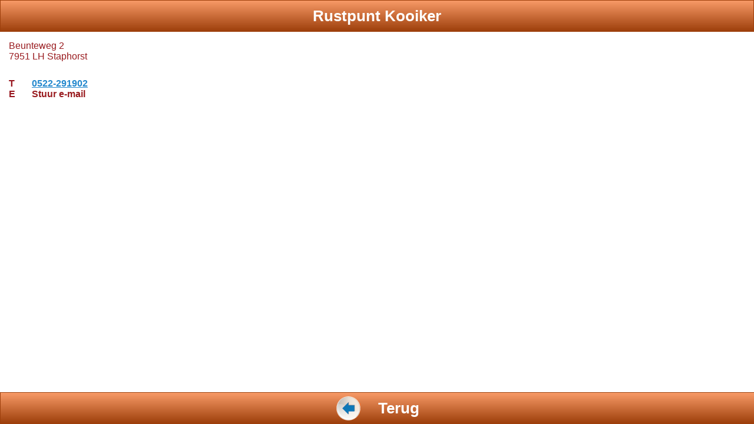

--- FILE ---
content_type: text/html; charset=utf-8
request_url: https://www.rustpunt.nu/mobile/poi/?p_id=3649
body_size: 1818
content:
<!DOCTYPE html>
<html lang="nl">
<head>
<meta charset="utf-8" />
<meta name="viewport" content="width=device-width, initial-scale=1" />
<meta http-equiv="X-UA-Compatible" content="IE=EmulateIE8" />
<title> Poi - Rustpunten</title>
<meta name="description" content="" />
<meta name="keywords" content="" />
<link rel="icon" href="https://www.rustpunt.nu/favicon.ico" type="image/x-icon" />
<link rel="shortcut icon" href="https://www.rustpunt.nu/favicon.ico" type="image/x-icon" />
<link rel="stylesheet" type="text/css" href="https://www.rustpunt.nu/mobile/style/combine.css" /> 
<link rel="stylesheet" type="text/css" href="https://www.rustpunt.nu/mobile/style/photoswipe.css" /> 


<script>
  (function(i,s,o,g,r,a,m){i['GoogleAnalyticsObject']=r;i[r]=i[r]||function(){
  (i[r].q=i[r].q||[]).push(arguments)},i[r].l=1*new Date();a=s.createElement(o),
  m=s.getElementsByTagName(o)[0];a.async=1;a.src=g;m.parentNode.insertBefore(a,m)
  })(window,document,'script','https://www.google-analytics.com/analytics.js','ga');

  ga('create', 'UA-97206521-1', 'auto');
  ga('send', 'pageview');

</script>
</head><body>
<script type="text/javascript" src="https://maps.googleapis.com/maps/api/js?key=AIzaSyC9OID_Gi1G4sgyhTeOsuJzV85qCdb_YCk&sensor=false&v=3.12"></script>
<script type="text/javascript" src="https://www.rustpunt.nu/mobile/scripts/combine_1.js"></script> 
<script type="text/javascript" src="https://www.rustpunt.nu/mobile/scripts/klass.min.js"></script> 
<script type="text/javascript" src="https://www.rustpunt.nu/mobile/scripts/code.photoswipe.jquery-3.0.5.min.js"></script> 
<script type="text/javascript" src="https://www.rustpunt.nu/mobile/scripts/markerclusterer.js"></script> 

<div data-role="page" id="page_19" data-theme="d" data-dom-cache="false" class="bgcover" 
>
		<div data-role="header" data-theme="d" >
		<h1>Rustpunt Kooiker</h1>
	</div>
			<div data-role="content" >
		<div class="art_content" ><div class="map_poi">
	Beunteweg 2 <br /> 7951 LH Staphorst<p>&nbsp;</p><span class="poi_orange"><b>T</b></span> <a href="tel:0522-291902">0522-291902</a><br /><span class="poi_orange"><b>E</b></span> <span style="cursor: pointer" onclick="jQuery('.poi_email_wrap').stop(true,true).slideToggle();"><b>Stuur e-mail</b></span><br /><div class="poi_email_wrap"><div class="poi_contact_form">
<div data-role="fieldcontain" class="ui-hide-label">
  <input type="text" class="validate input_form" name="Naam" placeholder="Naam*"/>
</div>
<div data-role="fieldcontain" class="ui-hide-label">
  <input type="text" class="validate email_validate input_form" name="Email" placeholder="E-mail*"/>
</div>
<div data-role="fieldcontain" class="ui-hide-label">
  <input type="text" class="input_form" name="Telefoonnummer" placeholder="Telefoonnummer"/>
</div>
<div data-role="fieldcontain" class="ui-hide-label">
  <textarea rows="" cols="" class="textarea_form"  name="Bericht" placeholder="Bericht"></textarea>
</div>
<div data-role="fieldcontain" class="ui-hide-label">
  <input type="button" name="send" value="Verzend" class="submit_form button button_short"/>
</div>
<p>
  <br /><br />
</p>

</div>

<script type="text/javascript">//<![CDATA[
                                          
jQuery(document).ready(function() {
  
  jQuery('.submit_form').live('click', function(){
    //jQuery('.poi_contact_form input.blur, .poi_contact_form textarea.blur').val('');
    jQuery('.text_error').removeClass('text_error');
    my_data = 'page=poi_email&poi_id=3649&send=1&lang=nl';
    error = 0;
    error_list = "Alle velden invullen aub.<br />";
    jQuery('.poi_contact_form').find("input[type=text],textarea,input[type=radio]:checked").each(function() {
      
      if(jQuery(this).hasClass('validate') && (!jQuery(this).val())){
        error = 1;
        error_list += "<br />" + (jQuery(this).attr('name')).replace(/_/g, ' ');
        jQuery(this).addClass('text_error');
      }
      if(jQuery(this).hasClass('email_validate') && jQuery(this).val() && !isValidEmailAddress(jQuery(this).val())){
        error = 1;
        error_list += "<br />" + (jQuery(this).attr('name')).replace(/_/g, ' ');
        jQuery(this).addClass('text_error');
      }
      
      my_data += "&" + jQuery(this).attr('name') + "=" + encodeURIComponent(jQuery(this).val());
    });
    
    //jQuery('input[title!=""], textarea[title!=""]').hint();
    
    if(error==0){
    jQuery.ajax({
         type: "POST",
         url: "/mobile/ajax.php",
         data: my_data,
         success: function(msg){
           jQuery('.poi_contact_form').html(msg);
         }
       });
    }else{
    	alert(error_list);
    }
    
  });
});
//]]></script>
</div></div>
</div>			</div>
					<div data-role="footer" data-position="fixed" data-theme="d">
					<h2>
						<a href="https://www.rustpunt.nu/mobile/kaart" title="" data-rel="back">
							<img class="left_side_img" src="https://www.rustpunt.nu/mobile/images/arrow_2.png" alt=""/>Terug						</a>
					</h2>
				</div>
			</div>
<script defer src="https://static.cloudflareinsights.com/beacon.min.js/vcd15cbe7772f49c399c6a5babf22c1241717689176015" integrity="sha512-ZpsOmlRQV6y907TI0dKBHq9Md29nnaEIPlkf84rnaERnq6zvWvPUqr2ft8M1aS28oN72PdrCzSjY4U6VaAw1EQ==" data-cf-beacon='{"version":"2024.11.0","token":"22978ce491d44794b7bbf2dab05625ff","r":1,"server_timing":{"name":{"cfCacheStatus":true,"cfEdge":true,"cfExtPri":true,"cfL4":true,"cfOrigin":true,"cfSpeedBrain":true},"location_startswith":null}}' crossorigin="anonymous"></script>
</body>
</html>

--- FILE ---
content_type: text/css
request_url: https://www.rustpunt.nu/mobile/style/combine.css
body_size: 11616
content:
/*! jQuery Mobile vGit Build: SHA1: b49cc06499abf8f987cf90f35349cfac0918c939 <> Date: Tue Oct 2 11:22:34 2012 -0700 jquerymobile.com | jquery.org/license !*/
.ui-bar-a{border:1px solid #333;background:#111;color:#fff;font-weight:bold;text-shadow:0 -1px 1px #000;background-image:-webkit-gradient(linear,left top,left bottom,from( #3c3c3c ),to( #111 ));background-image:-webkit-linear-gradient( #3c3c3c,#111 );background-image:-moz-linear-gradient( #3c3c3c,#111 );background-image:-ms-linear-gradient( #3c3c3c,#111 );background-image:-o-linear-gradient( #3c3c3c,#111 );background-image:linear-gradient( #3c3c3c,#111 )}.ui-bar-a,.ui-bar-a input,.ui-bar-a select,.ui-bar-a textarea,.ui-bar-a button{font-family:Helvetica,Arial,sans-serif}.ui-bar-a .ui-link-inherit{color:#fff}.ui-bar-a a.ui-link{color:#7cc4e7;font-weight:bold}.ui-bar-a a.ui-link:visited{color:#2489ce}.ui-bar-a a.ui-link:hover{color:#2489ce}.ui-bar-a a.ui-link:active{color:#2489ce}.ui-body-a,.ui-overlay-a{border:1px solid #444;background:#222;color:#fff;text-shadow:0 1px 1px #111;font-weight:normal;background-image:-webkit-gradient(linear,left top,left bottom,from( #444 ),to( #222 ));background-image:-webkit-linear-gradient( #444,#222 );background-image:-moz-linear-gradient( #444,#222 );background-image:-ms-linear-gradient( #444,#222 );background-image:-o-linear-gradient( #444,#222 );background-image:linear-gradient( #444,#222 )}.ui-overlay-a{background-image:none;border-width:0}.ui-body-a,.ui-body-a input,.ui-body-a select,.ui-body-a textarea,.ui-body-a button{font-family:Helvetica,Arial,sans-serif}.ui-body-a .ui-link-inherit{color:#fff}.ui-body-a .ui-link{color:#2489ce;font-weight:bold}.ui-body-a .ui-link:visited{color:#2489ce}.ui-body-a .ui-link:hover{color:#2489ce}.ui-body-a .ui-link:active{color:#2489ce}.ui-btn-up-a{border:1px solid #111;background:#333;font-weight:bold;color:#fff;text-shadow:0 1px 1px #111;background-image:-webkit-gradient(linear,left top,left bottom,from( #444 ),to( #2d2d2d ));background-image:-webkit-linear-gradient( #444,#2d2d2d );background-image:-moz-linear-gradient( #444,#2d2d2d );background-image:-ms-linear-gradient( #444,#2d2d2d );background-image:-o-linear-gradient( #444,#2d2d2d );background-image:linear-gradient( #444,#2d2d2d )}.ui-btn-up-a:visited,.ui-btn-up-a a.ui-link-inherit{color:#fff}.ui-btn-hover-a{border:1px solid #000;background:#444;font-weight:bold;color:#fff;text-shadow:0 1px 1px #111;background-image:-webkit-gradient(linear,left top,left bottom,from( #555 ),to( #383838 ));background-image:-webkit-linear-gradient( #555,#383838 );background-image:-moz-linear-gradient( #555,#383838 );background-image:-ms-linear-gradient( #555,#383838 );background-image:-o-linear-gradient( #555,#383838 );background-image:linear-gradient( #555,#383838 )}.ui-btn-hover-a:visited,.ui-btn-hover-a:hover,.ui-btn-hover-a a.ui-link-inherit{color:#fff}.ui-btn-down-a{border:1px solid #000;background:#222;font-weight:bold;color:#fff;text-shadow:0 1px 1px #111;background-image:-webkit-gradient(linear,left top,left bottom,from( #202020 ),to( #2c2c2c ));background-image:-webkit-linear-gradient( #202020,#2c2c2c );background-image:-moz-linear-gradient( #202020,#2c2c2c );background-image:-ms-linear-gradient( #202020,#2c2c2c );background-image:-o-linear-gradient( #202020,#2c2c2c );background-image:linear-gradient( #202020,#2c2c2c )}.ui-btn-down-a:visited,.ui-btn-down-a:hover,.ui-btn-down-a a.ui-link-inherit{color:#fff}.ui-btn-up-a,.ui-btn-hover-a,.ui-btn-down-a{font-family:Helvetica,Arial,sans-serif;text-decoration:none}.ui-bar-b{border:1px solid #456f9a;background:#5e87b0;color:#fff;font-weight:bold;text-shadow:0 1px 1px #3e6790;background-image:-webkit-gradient(linear,left top,left bottom,from( #6facd5 ),to( #497bae ));background-image:-webkit-linear-gradient( #6facd5,#497bae );background-image:-moz-linear-gradient( #6facd5,#497bae );background-image:-ms-linear-gradient( #6facd5,#497bae );background-image:-o-linear-gradient( #6facd5,#497bae );background-image:linear-gradient( #6facd5,#497bae )}.ui-bar-b,.ui-bar-b input,.ui-bar-b select,.ui-bar-b textarea,.ui-bar-b button{font-family:Helvetica,Arial,sans-serif}.ui-bar-b .ui-link-inherit{color:#fff}.ui-bar-b a.ui-link{color:#ddf0f8;font-weight:bold}.ui-bar-b a.ui-link:visited{color:#ddf0f8}.ui-bar-b a.ui-link:hover{color:#ddf0f8}.ui-bar-b a.ui-link:active{color:#ddf0f8}.ui-body-b,.ui-overlay-b{border:1px solid #999;background:#f3f3f3;color:#222;text-shadow:0 1px 0 #fff;font-weight:normal;background-image:-webkit-gradient(linear,left top,left bottom,from( #ddd ),to( #ccc ));background-image:-webkit-linear-gradient( #ddd,#ccc );background-image:-moz-linear-gradient( #ddd,#ccc );background-image:-ms-linear-gradient( #ddd,#ccc );background-image:-o-linear-gradient( #ddd,#ccc );background-image:linear-gradient( #ddd,#ccc )}.ui-overlay-b{background-image:none;border-width:0}.ui-body-b,.ui-body-b input,.ui-body-b select,.ui-body-b textarea,.ui-body-b button{font-family:Helvetica,Arial,sans-serif}.ui-body-b .ui-link-inherit{color:#333}.ui-body-b .ui-link{color:#2489ce;font-weight:bold}.ui-body-b .ui-link:visited{color:#2489ce}.ui-body-b .ui-link:hover{color:#2489ce}.ui-body-b .ui-link:active{color:#2489ce}.ui-btn-up-b{border:1px solid #044062;background:#396b9e;font-weight:bold;color:#fff;text-shadow:0 1px 1px #194b7e;background-image:-webkit-gradient(linear,left top,left bottom,from( #5f9cc5 ),to( #396b9e ));background-image:-webkit-linear-gradient( #5f9cc5,#396b9e );background-image:-moz-linear-gradient( #5f9cc5,#396b9e );background-image:-ms-linear-gradient( #5f9cc5,#396b9e );background-image:-o-linear-gradient( #5f9cc5,#396b9e );background-image:linear-gradient( #5f9cc5,#396b9e )}.ui-btn-up-b:visited,.ui-btn-up-b a.ui-link-inherit{color:#fff}.ui-btn-hover-b{border:1px solid #00415e;background:#4b88b6;font-weight:bold;color:#fff;text-shadow:0 1px 1px #194b7e;background-image:-webkit-gradient(linear,left top,left bottom,from( #6facd5 ),to( #4272a4 ));background-image:-webkit-linear-gradient( #6facd5,#4272a4 );background-image:-moz-linear-gradient( #6facd5,#4272a4 );background-image:-ms-linear-gradient( #6facd5,#4272a4 );background-image:-o-linear-gradient( #6facd5,#4272a4 );background-image:linear-gradient( #6facd5,#4272a4 )}.ui-btn-hover-b:visited,.ui-btn-hover-b:hover,.ui-btn-hover-b a.ui-link-inherit{color:#fff}.ui-btn-down-b{border:1px solid #225377;background:#4e89c5;font-weight:bold;color:#fff;text-shadow:0 1px 1px #194b7e;background-image:-webkit-gradient(linear,left top,left bottom,from( #295b8e ),to( #3e79b5 ));background-image:-webkit-linear-gradient( #295b8e,#3e79b5 );background-image:-moz-linear-gradient( #295b8e,#3e79b5 );background-image:-ms-linear-gradient( #295b8e,#3e79b5 );background-image:-o-linear-gradient( #295b8e,#3e79b5 );background-image:linear-gradient( #295b8e,#3e79b5 )}.ui-btn-down-b:visited,.ui-btn-down-b:hover,.ui-btn-down-b a.ui-link-inherit{color:#fff}.ui-btn-up-b,.ui-btn-hover-b,.ui-btn-down-b{font-family:Helvetica,Arial,sans-serif;text-decoration:none}.ui-bar-c{border:1px solid #b3b3b3;background:#eee;color:#3e3e3e;font-weight:bold;text-shadow:0 1px 1px #fff;background-image:-webkit-gradient(linear,left top,left bottom,from( #f0f0f0 ),to( #ddd ));background-image:-webkit-linear-gradient( #f0f0f0,#ddd );background-image:-moz-linear-gradient( #f0f0f0,#ddd );background-image:-ms-linear-gradient( #f0f0f0,#ddd );background-image:-o-linear-gradient( #f0f0f0,#ddd );background-image:linear-gradient( #f0f0f0,#ddd )}.ui-bar-c .ui-link-inherit{color:#3e3e3e}.ui-bar-c a.ui-link{color:#7cc4e7;font-weight:bold}.ui-bar-c a.ui-link:visited{color:#2489ce}.ui-bar-c a.ui-link:hover{color:#2489ce}.ui-bar-c a.ui-link:active{color:#2489ce}.ui-bar-c,.ui-bar-c input,.ui-bar-c select,.ui-bar-c textarea,.ui-bar-c button{font-family:Helvetica,Arial,sans-serif}.ui-body-c,.ui-overlay-c{border:1px solid #aaa;color:#333;text-shadow:0 1px 0 #fff;background:#f9f9f9;background-image:-webkit-gradient(linear,left top,left bottom,from( #f9f9f9 ),to( #eee ));background-image:-webkit-linear-gradient( #f9f9f9,#eee );background-image:-moz-linear-gradient( #f9f9f9,#eee );background-image:-ms-linear-gradient( #f9f9f9,#eee );background-image:-o-linear-gradient( #f9f9f9,#eee );background-image:linear-gradient( #f9f9f9,#eee )}.ui-overlay-c{background-image:none;border-width:0}.ui-body-c,.ui-body-c input,.ui-body-c select,.ui-body-c textarea,.ui-body-c button{font-family:Helvetica,Arial,sans-serif}.ui-body-c .ui-link-inherit{color:#333}.ui-body-c .ui-link{color:#2489ce;font-weight:bold}.ui-body-c .ui-link:visited{color:#2489ce}.ui-body-c .ui-link:hover{color:#2489ce}.ui-body-c .ui-link:active{color:#2489ce}.ui-btn-up-c{border:1px solid #ccc;background:#eee;font-weight:bold;color:#222;text-shadow:0 1px 0 #fff;background-image:-webkit-gradient(linear,left top,left bottom,from( #fff ),to( #f1f1f1 ));background-image:-webkit-linear-gradient( #fff,#f1f1f1 );background-image:-moz-linear-gradient( #fff,#f1f1f1 );background-image:-ms-linear-gradient( #fff,#f1f1f1 );background-image:-o-linear-gradient( #fff,#f1f1f1 );background-image:linear-gradient( #fff,#f1f1f1 )}.ui-btn-up-c:visited,.ui-btn-up-c a.ui-link-inherit{color:#2f3e46}.ui-btn-hover-c{border:1px solid #bbb;background:#dfdfdf;font-weight:bold;color:#222;text-shadow:0 1px 0 #fff;background-image:-webkit-gradient(linear,left top,left bottom,from( #f6f6f6 ),to( #e0e0e0 ));background-image:-webkit-linear-gradient( #f6f6f6,#e0e0e0 );background-image:-moz-linear-gradient( #f6f6f6,#e0e0e0 );background-image:-ms-linear-gradient( #f6f6f6,#e0e0e0 );background-image:-o-linear-gradient( #f6f6f6,#e0e0e0 );background-image:linear-gradient( #f6f6f6,#e0e0e0 )}.ui-btn-hover-c:visited,.ui-btn-hover-c:hover,.ui-btn-hover-c a.ui-link-inherit{color:#2f3e46}.ui-btn-down-c{border:1px solid #bbb;background:#d6d6d6;font-weight:bold;color:#222;text-shadow:0 1px 0 #fff;background-image:-webkit-gradient(linear,left top,left bottom,from( #d0d0d0 ),to( #dfdfdf ));background-image:-webkit-linear-gradient( #d0d0d0,#dfdfdf );background-image:-moz-linear-gradient( #d0d0d0,#dfdfdf );background-image:-ms-linear-gradient( #d0d0d0,#dfdfdf );background-image:-o-linear-gradient( #d0d0d0,#dfdfdf );background-image:linear-gradient( #d0d0d0,#dfdfdf )}.ui-btn-down-c:visited,.ui-btn-down-c:hover,.ui-btn-down-c a.ui-link-inherit{color:#2f3e46}.ui-btn-up-c,.ui-btn-hover-c,.ui-btn-down-c{font-family:Helvetica,Arial,sans-serif;text-decoration:none}.ui-bar-d{border:1px solid #bbb;background:#bbb;color:#333;font-weight:bold;text-shadow:0 1px 0 #eee;background-image:-webkit-gradient(linear,left top,left bottom,from( #ddd ),to( #bbb ));background-image:-webkit-linear-gradient( #ddd,#bbb );background-image:-moz-linear-gradient( #ddd,#bbb );background-image:-ms-linear-gradient( #ddd,#bbb );background-image:-o-linear-gradient( #ddd,#bbb );background-image:linear-gradient( #ddd,#bbb )}.ui-bar-d,.ui-bar-d input,.ui-bar-d select,.ui-bar-d textarea,.ui-bar-d button{font-family:Helvetica,Arial,sans-serif}.ui-bar-d .ui-link-inherit{color:#333}.ui-bar-d a.ui-link{color:#2489ce;font-weight:bold}.ui-bar-d a.ui-link:visited{color:#2489ce}.ui-bar-d a.ui-link:hover{color:#2489ce}.ui-bar-d a.ui-link:active{color:#2489ce}.ui-body-d,.ui-overlay-d{border:1px solid #bbb;color:#333;text-shadow:0 1px 0 #fff;background:#fff;background-image:-webkit-gradient(linear,left top,left bottom,from( #fff ),to( #fff ));background-image:-webkit-linear-gradient( #fff,#fff );background-image:-moz-linear-gradient( #fff,#fff );background-image:-ms-linear-gradient( #fff,#fff );background-image:-o-linear-gradient( #fff,#fff );background-image:linear-gradient( #fff,#fff )}.ui-overlay-d{background-image:none;border-width:0}.ui-body-d,.ui-body-d input,.ui-body-d select,.ui-body-d textarea,.ui-body-d button{font-family:Helvetica,Arial,sans-serif}.ui-body-d .ui-link-inherit{color:#333}.ui-body-d .ui-link{color:#2489ce;font-weight:bold}.ui-body-d .ui-link:visited{color:#2489ce}.ui-body-d .ui-link:hover{color:#2489ce}.ui-body-d .ui-link:active{color:#2489ce}.ui-btn-up-d{border:1px solid #bbb;background:#fff;font-weight:bold;color:#333;text-shadow:0 1px 0 #fff;background-image:-webkit-gradient(linear,left top,left bottom,from( #fafafa ),to( #f6f6f6 ));background-image:-webkit-linear-gradient( #fafafa,#f6f6f6 );background-image:-moz-linear-gradient( #fafafa,#f6f6f6 );background-image:-ms-linear-gradient( #fafafa,#f6f6f6 );background-image:-o-linear-gradient( #fafafa,#f6f6f6 );background-image:linear-gradient( #fafafa,#f6f6f6 )}.ui-btn-up-d:visited,.ui-btn-up-d a.ui-link-inherit{color:#333}.ui-btn-hover-d{border:1px solid #aaa;background:#eee;font-weight:bold;color:#333;cursor:pointer;text-shadow:0 1px 0 #fff;background-image:-webkit-gradient(linear,left top,left bottom,from( #eee ),to( #fff ));background-image:-webkit-linear-gradient( #eee,#fff );background-image:-moz-linear-gradient( #eee,#fff );background-image:-ms-linear-gradient( #eee,#fff );background-image:-o-linear-gradient( #eee,#fff );background-image:linear-gradient( #eee,#fff )}.ui-btn-hover-d:visited,.ui-btn-hover-d:hover,.ui-btn-hover-d a.ui-link-inherit{color:#333}.ui-btn-down-d{border:1px solid #aaa;background:#eee;font-weight:bold;color:#333;text-shadow:0 1px 0 #fff;background-image:-webkit-gradient(linear,left top,left bottom,from( #e5e5e5 ),to( #f2f2f2 ));background-image:-webkit-linear-gradient( #e5e5e5,#f2f2f2 );background-image:-moz-linear-gradient( #e5e5e5,#f2f2f2 );background-image:-ms-linear-gradient( #e5e5e5,#f2f2f2 );background-image:-o-linear-gradient( #e5e5e5,#f2f2f2 );background-image:linear-gradient( #e5e5e5,#f2f2f2 )}.ui-btn-down-d:visited,.ui-btn-down-d:hover,.ui-btn-down-d a.ui-link-inherit{color:#333}.ui-btn-up-d,.ui-btn-hover-d,.ui-btn-down-d{font-family:Helvetica,Arial,sans-serif;text-decoration:none}.ui-bar-e{border:1px solid #f7c942;background:#fadb4e;color:#333;font-weight:bold;text-shadow:0 1px 0 #fff;background-image:-webkit-gradient(linear,left top,left bottom,from( #fceda7 ),to( #fbef7e ));background-image:-webkit-linear-gradient( #fceda7,#fbef7e );background-image:-moz-linear-gradient( #fceda7,#fbef7e );background-image:-ms-linear-gradient( #fceda7,#fbef7e );background-image:-o-linear-gradient( #fceda7,#fbef7e );background-image:linear-gradient( #fceda7,#fbef7e )}.ui-bar-e,.ui-bar-e input,.ui-bar-e select,.ui-bar-e textarea,.ui-bar-e button{font-family:Helvetica,Arial,sans-serif}.ui-bar-e .ui-link-inherit{color:#333}.ui-bar-e a.ui-link{color:#2489ce;font-weight:bold}.ui-bar-e a.ui-link:visited{color:#2489ce}.ui-bar-e a.ui-link:hover{color:#2489ce}.ui-bar-e a.ui-link:active{color:#2489ce}.ui-body-e,.ui-overlay-e{border:1px solid #f7c942;color:#222;text-shadow:0 1px 0 #fff;background:#fff9df;background-image:-webkit-gradient(linear,left top,left bottom,from( #fffadf ),to( #fff3a5 ));background-image:-webkit-linear-gradient( #fffadf,#fff3a5 );background-image:-moz-linear-gradient( #fffadf,#fff3a5 );background-image:-ms-linear-gradient( #fffadf,#fff3a5 );background-image:-o-linear-gradient( #fffadf,#fff3a5 );background-image:linear-gradient( #fffadf,#fff3a5 )}.ui-overlay-e{background-image:none;border-width:0}.ui-body-e,.ui-body-e input,.ui-body-e select,.ui-body-e textarea,.ui-body-e button{font-family:Helvetica,Arial,sans-serif}.ui-body-e .ui-link-inherit{color:#222}.ui-body-e .ui-link{color:#2489ce;font-weight:bold}.ui-body-e .ui-link:visited{color:#2489ce}.ui-body-e .ui-link:hover{color:#2489ce}.ui-body-e .ui-link:active{color:#2489ce}.ui-btn-up-e{border:1px solid #f4c63f;background:#fadb4e;font-weight:bold;color:#222;text-shadow:0 1px 0 #fff;background-image:-webkit-gradient(linear,left top,left bottom,from( #ffefaa ),to( #ffe155 ));background-image:-webkit-linear-gradient( #ffefaa,#ffe155 );background-image:-moz-linear-gradient( #ffefaa,#ffe155 );background-image:-ms-linear-gradient( #ffefaa,#ffe155 );background-image:-o-linear-gradient( #ffefaa,#ffe155 );background-image:linear-gradient( #ffefaa,#ffe155 )}.ui-btn-up-e:visited,.ui-btn-up-e a.ui-link-inherit{color:#222}.ui-btn-hover-e{border:1px solid #f2c43d;background:#fbe26f;font-weight:bold;color:#111;text-shadow:0 1px 0 #fff;background-image:-webkit-gradient(linear,left top,left bottom,from( #fff5ba ),to( #fbdd52 ));background-image:-webkit-linear-gradient( #fff5ba,#fbdd52 );background-image:-moz-linear-gradient( #fff5ba,#fbdd52 );background-image:-ms-linear-gradient( #fff5ba,#fbdd52 );background-image:-o-linear-gradient( #fff5ba,#fbdd52 );background-image:linear-gradient( #fff5ba,#fbdd52 )}.ui-btn-hover-e:visited,.ui-btn-hover-e:hover,.ui-btn-hover-e a.ui-link-inherit{color:#333}.ui-btn-down-e{border:1px solid #f2c43d;background:#fceda7;font-weight:bold;color:#111;text-shadow:0 1px 0 #fff;background-image:-webkit-gradient(linear,left top,left bottom,from( #f8d94c ),to( #fadb4e ));background-image:-webkit-linear-gradient( #f8d94c,#fadb4e );background-image:-moz-linear-gradient( #f8d94c,#fadb4e );background-image:-ms-linear-gradient( #f8d94c,#fadb4e );background-image:-o-linear-gradient( #f8d94c,#fadb4e );background-image:linear-gradient( #f8d94c,#fadb4e )}.ui-btn-down-e:visited,.ui-btn-down-e:hover,.ui-btn-down-e a.ui-link-inherit{color:#333}.ui-btn-up-e,.ui-btn-hover-e,.ui-btn-down-e{font-family:Helvetica,Arial,sans-serif;text-decoration:none}a.ui-link-inherit{text-decoration:none!important}.ui-btn-active{border:1px solid #2373a5;background:#5393c5;font-weight:bold;color:#fff;cursor:pointer;text-shadow:0 1px 1px #3373a5;text-decoration:none;background-image:-webkit-gradient(linear,left top,left bottom,from( #5393c5 ),to( #6facd5 ));background-image:-webkit-linear-gradient( #5393c5,#6facd5 );background-image:-moz-linear-gradient( #5393c5,#6facd5 );background-image:-ms-linear-gradient( #5393c5,#6facd5 );background-image:-o-linear-gradient( #5393c5,#6facd5 );background-image:linear-gradient( #5393c5,#6facd5 );font-family:Helvetica,Arial,sans-serif}.ui-btn-active:visited,.ui-btn-active:hover,.ui-btn-active a.ui-link-inherit{color:#fff}.ui-btn-inner{border-top:1px solid #fff;border-color:rgba(255,255,255,.3)}.ui-corner-tl{-moz-border-radius-topleft:.6em;-webkit-border-top-left-radius:.6em;border-top-left-radius:.6em}.ui-corner-tr{-moz-border-radius-topright:.6em;-webkit-border-top-right-radius:.6em;border-top-right-radius:.6em}.ui-corner-bl{-moz-border-radius-bottomleft:.6em;-webkit-border-bottom-left-radius:.6em;border-bottom-left-radius:.6em}.ui-corner-br{-moz-border-radius-bottomright:.6em;-webkit-border-bottom-right-radius:.6em;border-bottom-right-radius:.6em}.ui-corner-top{-moz-border-radius-topleft:.6em;-webkit-border-top-left-radius:.6em;border-top-left-radius:.6em;-moz-border-radius-topright:.6em;-webkit-border-top-right-radius:.6em;border-top-right-radius:.6em}.ui-corner-bottom{-moz-border-radius-bottomleft:.6em;-webkit-border-bottom-left-radius:.6em;border-bottom-left-radius:.6em;-moz-border-radius-bottomright:.6em;-webkit-border-bottom-right-radius:.6em;border-bottom-right-radius:.6em}.ui-corner-right{-moz-border-radius-topright:.6em;-webkit-border-top-right-radius:.6em;border-top-right-radius:.6em;-moz-border-radius-bottomright:.6em;-webkit-border-bottom-right-radius:.6em;border-bottom-right-radius:.6em}.ui-corner-left{-moz-border-radius-topleft:.6em;-webkit-border-top-left-radius:.6em;border-top-left-radius:.6em;-moz-border-radius-bottomleft:.6em;-webkit-border-bottom-left-radius:.6em;border-bottom-left-radius:.6em}.ui-corner-all{-moz-border-radius:.6em;-webkit-border-radius:.6em;border-radius:.6em}.ui-corner-none{-moz-border-radius:0;-webkit-border-radius:0;border-radius:0}.ui-br{border-bottom:rgb(130,130,130);border-bottom:rgba(130,130,130,.3);border-bottom-width:1px;border-bottom-style:solid}.ui-disabled{filter:Alpha(Opacity=30);opacity:.3;zoom:1}.ui-disabled,.ui-disabled a{cursor:default!important;pointer-events:none}.ui-icon,.ui-icon-searchfield:after{background:#666;background:rgba(0,0,0,.4);background-image:url(images/icons-18-white.png);background-repeat:no-repeat;-moz-border-radius:9px;-webkit-border-radius:9px;border-radius:9px}.ui-icon-alt{background:#fff;background:rgba(255,255,255,.3);background-image:url(images/icons-18-black.png);background-repeat:no-repeat}@media only screen and (-webkit-min-device-pixel-ratio:1.5),only screen and (min--moz-device-pixel-ratio:1.5),only screen and (min-resolution:240dpi){.ui-icon-plus,.ui-icon-minus,.ui-icon-delete,.ui-icon-arrow-r,.ui-icon-arrow-l,.ui-icon-arrow-u,.ui-icon-arrow-d,.ui-icon-check,.ui-icon-gear,.ui-icon-refresh,.ui-icon-forward,.ui-icon-back,.ui-icon-grid,.ui-icon-star,.ui-icon-alert,.ui-icon-info,.ui-icon-home,.ui-icon-search,.ui-icon-searchfield:after,.ui-icon-checkbox-off,.ui-icon-checkbox-on,.ui-icon-radio-off,.ui-icon-radio-on{background-image:url(images/icons-36-white.png);-moz-background-size:776px 18px;-o-background-size:776px 18px;-webkit-background-size:776px 18px;background-size:776px 18px}.ui-icon-alt{background-image:url(images/icons-36-black.png)}}.ui-icon-plus{background-position:-0 50%}.ui-icon-minus{background-position:-36px 50%}.ui-icon-delete{background-position:-72px 50%}.ui-icon-arrow-r{background-position:-108px 50%}.ui-icon-arrow-l{background-position:-144px 50%}.ui-icon-arrow-u{background-position:-180px 50%}.ui-icon-arrow-d{background-position:-216px 50%}.ui-icon-check{background-position:-252px 50%}.ui-icon-gear{background-position:-288px 50%}.ui-icon-refresh{background-position:-324px 50%}.ui-icon-forward{background-position:-360px 50%}.ui-icon-back{background-position:-396px 50%}.ui-icon-grid{background-position:-432px 50%}.ui-icon-star{background-position:-468px 50%}.ui-icon-alert{background-position:-504px 50%}.ui-icon-info{background-position:-540px 50%}.ui-icon-home{background-position:-576px 50%}.ui-icon-search,.ui-icon-searchfield:after{background-position:-612px 50%}.ui-icon-checkbox-off{background-position:-684px 50%}.ui-icon-checkbox-on{background-position:-648px 50%}.ui-icon-radio-off{background-position:-756px 50%}.ui-icon-radio-on{background-position:-720px 50%}.ui-checkbox .ui-icon,.ui-selectmenu-list .ui-icon{-moz-border-radius:3px;-webkit-border-radius:3px;border-radius:3px}.ui-icon-checkbox-off,.ui-icon-radio-off{background-color:transparent}.ui-checkbox-on .ui-icon,.ui-radio-on .ui-icon{background-color:#4596ce}.ui-icon-loading{background:url(images/ajax-loader.gif);background-size:46px 46px}.ui-btn-corner-tl{-moz-border-radius-topleft:1em;-webkit-border-top-left-radius:1em;border-top-left-radius:1em}.ui-btn-corner-tr{-moz-border-radius-topright:1em;-webkit-border-top-right-radius:1em;border-top-right-radius:1em}.ui-btn-corner-bl{-moz-border-radius-bottomleft:1em;-webkit-border-bottom-left-radius:1em;border-bottom-left-radius:1em}.ui-btn-corner-br{-moz-border-radius-bottomright:1em;-webkit-border-bottom-right-radius:1em;border-bottom-right-radius:1em}.ui-btn-corner-top{-moz-border-radius-topleft:1em;-webkit-border-top-left-radius:1em;border-top-left-radius:1em;-moz-border-radius-topright:1em;-webkit-border-top-right-radius:1em;border-top-right-radius:1em}.ui-btn-corner-bottom{-moz-border-radius-bottomleft:1em;-webkit-border-bottom-left-radius:1em;border-bottom-left-radius:1em;-moz-border-radius-bottomright:1em;-webkit-border-bottom-right-radius:1em;border-bottom-right-radius:1em}.ui-btn-corner-right{-moz-border-radius-topright:1em;-webkit-border-top-right-radius:1em;border-top-right-radius:1em;-moz-border-radius-bottomright:1em;-webkit-border-bottom-right-radius:1em;border-bottom-right-radius:1em}.ui-btn-corner-left{-moz-border-radius-topleft:1em;-webkit-border-top-left-radius:1em;border-top-left-radius:1em;-moz-border-radius-bottomleft:1em;-webkit-border-bottom-left-radius:1em;border-bottom-left-radius:1em}.ui-btn-corner-all{-moz-border-radius:1em;-webkit-border-radius:1em;border-radius:1em}.ui-corner-tl,.ui-corner-tr,.ui-corner-bl,.ui-corner-br,.ui-corner-top,.ui-corner-bottom,.ui-corner-right,.ui-corner-left,.ui-corner-all,.ui-btn-corner-tl,.ui-btn-corner-tr,.ui-btn-corner-bl,.ui-btn-corner-br,.ui-btn-corner-top,.ui-btn-corner-bottom,.ui-btn-corner-right,.ui-btn-corner-left,.ui-btn-corner-all{-webkit-background-clip:padding-box;-moz-background-clip:padding;background-clip:padding-box}.ui-overlay{background:#666;filter:Alpha(Opacity=50);opacity:.5;position:absolute;width:100%;height:100%}.ui-overlay-shadow{-moz-box-shadow:0 0 12px rgba(0,0,0,.6);-webkit-box-shadow:0 0 12px rgba(0,0,0,.6);box-shadow:0 0 12px rgba(0,0,0,.6)}.ui-shadow{-moz-box-shadow:0 1px 4px rgba(0,0,0,.3);-webkit-box-shadow:0 1px 4px rgba(0,0,0,.3);box-shadow:0 1px 4px rgba(0,0,0,.3)}.ui-bar-a .ui-shadow,.ui-bar-b .ui-shadow,.ui-bar-c .ui-shadow{-moz-box-shadow:0 1px 0 rgba(255,255,255,.3);-webkit-box-shadow:0 1px 0 rgba(255,255,255,.3);box-shadow:0 1px 0 rgba(255,255,255,.3)}.ui-shadow-inset{-moz-box-shadow:inset 0 1px 4px rgba(0,0,0,.2);-webkit-box-shadow:inset 0 1px 4px rgba(0,0,0,.2);box-shadow:inset 0 1px 4px rgba(0,0,0,.2)}.ui-icon-shadow{-moz-box-shadow:0 1px 0 rgba(255,255,255,.4);-webkit-box-shadow:0 1px 0 rgba(255,255,255,.4);box-shadow:0 1px 0 rgba(255,255,255,.4)}.ui-btn:focus,.ui-link-inherit:focus{outline:0}.ui-btn.ui-focus{z-index:1}.ui-focus,.ui-btn:focus{-moz-box-shadow:inset 0 0 3px #387bbe,0px 0 9px #387bbe;-webkit-box-shadow:inset 0 0 3px #387bbe,0px 0 9px #387bbe;box-shadow:inset 0 0 3px #387bbe,0px 0 9px #387bbe}.ui-input-text.ui-focus,.ui-input-search.ui-focus{-moz-box-shadow:0 0 12px #387bbe;-webkit-box-shadow:0 0 12px #387bbe;box-shadow:0 0 12px #387bbe}.ui-mobile-nosupport-boxshadow *{-moz-box-shadow:none!important;-webkit-box-shadow:none!important;box-shadow:none!important}.ui-mobile-nosupport-boxshadow .ui-focus,.ui-mobile-nosupport-boxshadow .ui-btn:focus,.ui-mobile-nosupport-boxshadow .ui-link-inherit:focus{outline-width:1px;outline-style:auto}.ui-mobile,.ui-mobile body{height:99.9%}.ui-mobile fieldset,.ui-page{padding:0;margin:0}.ui-mobile a img,.ui-mobile fieldset{border-width:0}.ui-mobile-viewport{margin:0;overflow-x:visible;-webkit-text-size-adjust:100%;-ms-text-size-adjust:none;-webkit-tap-highlight-color:rgba(0,0,0,0)}body.ui-mobile-viewport,div.ui-mobile-viewport{overflow-x:hidden}.ui-mobile [data-role=page],.ui-mobile [data-role=dialog],.ui-page{top:0;left:0;width:100%;min-height:100%;position:absolute;display:none;border:0}.ui-mobile .ui-page-active{display:block;overflow:visible}.ui-page{outline:none}@media screen and (orientation:portrait){.ui-mobile,.ui-mobile .ui-page{min-height:420px}}@media screen and (orientation:landscape){.ui-mobile,.ui-mobile .ui-page{min-height:300px}}.ui-loading .ui-loader{display:block}.ui-loader{display:none;z-index:9999999;position:fixed;top:50%;left:50%;border:0}.ui-loader-default{background:none;filter:Alpha(Opacity=18);opacity:.18;width:46px;height:46px;margin-left:-23px;margin-top:-23px}.ui-loader-verbose{width:200px;filter:Alpha(Opacity=88);opacity:.88;box-shadow:0 1px 1px -1px #fff;height:auto;margin-left:-110px;margin-top:-43px;padding:10px}.ui-loader-default h1{font-size:0;width:0;height:0;overflow:hidden}.ui-loader-verbose h1{font-size:16px;margin:0;text-align:center}.ui-loader .ui-icon{background-color:#000;display:block;margin:0;width:44px;height:44px;padding:1px;-webkit-border-radius:36px;-moz-border-radius:36px;border-radius:36px}.ui-loader-verbose .ui-icon{margin:0 auto 10px;filter:Alpha(Opacity=75);opacity:.75}.ui-loader-textonly{padding:15px;margin-left:-115px}.ui-loader-textonly .ui-icon{display:none}.ui-loader-fakefix{position:absolute}.ui-mobile-rendering > *{visibility:hidden}.ui-bar,.ui-body{position:relative;padding:.4em 15px;overflow:hidden;display:block;clear:both}.ui-bar{font-size:16px;margin:0}.ui-bar h1,.ui-bar h2,.ui-bar h3,.ui-bar h4,.ui-bar h5,.ui-bar h6{margin:0;padding:0;font-size:16px;display:inline-block}.ui-header,.ui-footer{position:relative;border-left-width:0;border-right-width:0;zoom:1}.ui-header .ui-btn-left,.ui-header .ui-btn-right,.ui-footer .ui-btn-left,.ui-footer .ui-btn-right{position:absolute;top:3px}.ui-header .ui-btn-left,.ui-footer .ui-btn-left{left:5px}.ui-header .ui-btn-right,.ui-footer .ui-btn-right{right:5px}.ui-footer .ui-btn-icon-notext,.ui-header .ui-btn-icon-notext{top:6px}.ui-header .ui-title,.ui-footer .ui-title{min-height:1.1em;text-align:center;font-size:16px;display:block;margin:.6em 30% .8em;padding:0;text-overflow:ellipsis;overflow:hidden;white-space:nowrap;outline:0!important}.ui-footer .ui-title{margin:.6em 15px .8em}.ui-content{border-width:0;overflow:visible;overflow-x:hidden;padding:15px}.ui-icon{width:18px;height:18px}.ui-nojs{position:absolute;left:-9999px}.ui-hide-label label.ui-input-text,.ui-hide-label label.ui-select,.ui-hide-label label.ui-slider,.ui-hide-label label.ui-submit,.ui-hide-label .ui-controlgroup-label,.ui-hidden-accessible{position:absolute!important;left:-9999px;clip:rect(1px);clip:rect(1px,1px,1px,1px)}.ui-mobile-viewport-transitioning,.ui-mobile-viewport-transitioning .ui-page{width:100%;height:100%;overflow:hidden;-webkit-box-sizing:border-box;-moz-box-sizing:border-box;box-sizing:border-box}.ui-page-pre-in{opacity:0}.in{-webkit-animation-timing-function:ease-out;-webkit-animation-duration:350ms;-moz-animation-timing-function:ease-out;-moz-animation-duration:350ms}.out{-webkit-animation-timing-function:ease-in;-webkit-animation-duration:225ms;-moz-animation-timing-function:ease-in;-moz-animation-duration:225ms}@-webkit-keyframes fadein{from{opacity:0}to{opacity:1}}@-moz-keyframes fadein{from{opacity:0}to{opacity:1}}@-webkit-keyframes fadeout{from{opacity:1}to{opacity:0}}@-moz-keyframes fadeout{from{opacity:1}to{opacity:0}}.fade.out{opacity:0;-webkit-animation-duration:125ms;-webkit-animation-name:fadeout;-moz-animation-duration:125ms;-moz-animation-name:fadeout}.fade.in{opacity:1;-webkit-animation-duration:225ms;-webkit-animation-name:fadein;-moz-animation-duration:225ms;-moz-animation-name:fadein}.pop{-webkit-transform-origin:50% 50%;-moz-transform-origin:50% 50%}.pop.in{-webkit-transform:scale(1);-moz-transform:scale(1);opacity:1;-webkit-animation-name:popin;-moz-animation-name:popin;-webkit-animation-duration:350ms;-moz-animation-duration:350ms}.pop.out{-webkit-animation-name:fadeout;-moz-animation-name:fadeout;opacity:0;-webkit-animation-duration:100ms;-moz-animation-duration:100ms}.pop.in.reverse{-webkit-animation-name:fadein;-moz-animation-name:fadein}.pop.out.reverse{-webkit-transform:scale(.8);-moz-transform:scale(.8);-webkit-animation-name:popout;-moz-animation-name:popout}@-webkit-keyframes popin{from{-webkit-transform:scale(.8);opacity:0}to{-webkit-transform:scale(1);opacity:1}}@-moz-keyframes popin{from{-moz-transform:scale(.8);opacity:0}to{-moz-transform:scale(1);opacity:1}}@-webkit-keyframes popout{from{-webkit-transform:scale(1);opacity:1}to{-webkit-transform:scale(.8);opacity:0}}@-moz-keyframes popout{from{-moz-transform:scale(1);opacity:1}to{-moz-transform:scale(.8);opacity:0}}@-webkit-keyframes slideinfromright{from{-webkit-transform:translateX(100%)}to{-webkit-transform:translateX(0)}}@-moz-keyframes slideinfromright{from{-moz-transform:translateX(100%)}to{-moz-transform:translateX(0)}}@-webkit-keyframes slideinfromleft{from{-webkit-transform:translateX(-100%)}to{-webkit-transform:translateX(0)}}@-moz-keyframes slideinfromleft{from{-moz-transform:translateX(-100%)}to{-moz-transform:translateX(0)}}@-webkit-keyframes slideouttoleft{from{-webkit-transform:translateX(0)}to{-webkit-transform:translateX(-100%)}}@-moz-keyframes slideouttoleft{from{-moz-transform:translateX(0)}to{-moz-transform:translateX(-100%)}}@-webkit-keyframes slideouttoright{from{-webkit-transform:translateX(0)}to{-webkit-transform:translateX(100%)}}@-moz-keyframes slideouttoright{from{-moz-transform:translateX(0)}to{-moz-transform:translateX(100%)}}.slide.out,.slide.in{-webkit-animation-timing-function:ease-out;-webkit-animation-duration:350ms;-moz-animation-timing-function:ease-out;-moz-animation-duration:350ms}.slide.out{-webkit-transform:translateX(-100%);-webkit-animation-name:slideouttoleft;-moz-transform:translateX(-100%);-moz-animation-name:slideouttoleft}.slide.in{-webkit-transform:translateX(0);-webkit-animation-name:slideinfromright;-moz-transform:translateX(0);-moz-animation-name:slideinfromright}.slide.out.reverse{-webkit-transform:translateX(100%);-webkit-animation-name:slideouttoright;-moz-transform:translateX(100%);-moz-animation-name:slideouttoright}.slide.in.reverse{-webkit-transform:translateX(0);-webkit-animation-name:slideinfromleft;-moz-transform:translateX(0);-moz-animation-name:slideinfromleft}.slidefade.out{-webkit-transform:translateX(-100%);-webkit-animation-name:slideouttoleft;-moz-transform:translateX(-100%);-moz-animation-name:slideouttoleft;-webkit-animation-duration:225ms;-moz-animation-duration:225ms}.slidefade.in{-webkit-transform:translateX(0);-webkit-animation-name:fadein;-moz-transform:translateX(0);-moz-animation-name:fadein;-webkit-animation-duration:200ms;-moz-animation-duration:200ms}.slidefade.out.reverse{-webkit-transform:translateX(100%);-webkit-animation-name:slideouttoright;-moz-transform:translateX(100%);-moz-animation-name:slideouttoright;-webkit-animation-duration:200ms;-moz-animation-duration:200ms}.slidefade.in.reverse{-webkit-transform:translateX(0);-webkit-animation-name:fadein;-moz-transform:translateX(0);-moz-animation-name:fadein;-webkit-animation-duration:200ms;-moz-animation-duration:200ms}.slidedown.out{-webkit-animation-name:fadeout;-moz-animation-name:fadeout;-webkit-animation-duration:100ms;-moz-animation-duration:100ms}.slidedown.in{-webkit-transform:translateY(0);-webkit-animation-name:slideinfromtop;-moz-transform:translateY(0);-moz-animation-name:slideinfromtop;-webkit-animation-duration:250ms;-moz-animation-duration:250ms}.slidedown.in.reverse{-webkit-animation-name:fadein;-moz-animation-name:fadein;-webkit-animation-duration:150ms;-moz-animation-duration:150ms}.slidedown.out.reverse{-webkit-transform:translateY(-100%);-moz-transform:translateY(-100%);-webkit-animation-name:slideouttotop;-moz-animation-name:slideouttotop;-webkit-animation-duration:200ms;-moz-animation-duration:200ms}@-webkit-keyframes slideinfromtop{from{-webkit-transform:translateY(-100%)}to{-webkit-transform:translateY(0)}}@-moz-keyframes slideinfromtop{from{-moz-transform:translateY(-100%)}to{-moz-transform:translateY(0)}}@-webkit-keyframes slideouttotop{from{-webkit-transform:translateY(0)}to{-webkit-transform:translateY(-100%)}}@-moz-keyframes slideouttotop{from{-moz-transform:translateY(0)}to{-moz-transform:translateY(-100%)}}.slideup.out{-webkit-animation-name:fadeout;-moz-animation-name:fadeout;-webkit-animation-duration:100ms;-moz-animation-duration:100ms}.slideup.in{-webkit-transform:translateY(0);-webkit-animation-name:slideinfrombottom;-moz-transform:translateY(0);-moz-animation-name:slideinfrombottom;-webkit-animation-duration:250ms;-moz-animation-duration:250ms}.slideup.in.reverse{-webkit-animation-name:fadein;-moz-animation-name:fadein;-webkit-animation-duration:150ms;-moz-animation-duration:150ms}.slideup.out.reverse{-webkit-transform:translateY(100%);-moz-transform:translateY(100%);-webkit-animation-name:slideouttobottom;-moz-animation-name:slideouttobottom;-webkit-animation-duration:200ms;-moz-animation-duration:200ms}@-webkit-keyframes slideinfrombottom{from{-webkit-transform:translateY(100%)}to{-webkit-transform:translateY(0)}}@-moz-keyframes slideinfrombottom{from{-moz-transform:translateY(100%)}to{-moz-transform:translateY(0)}}@-webkit-keyframes slideouttobottom{from{-webkit-transform:translateY(0)}to{-webkit-transform:translateY(100%)}}@-moz-keyframes slideouttobottom{from{-moz-transform:translateY(0)}to{-moz-transform:translateY(100%)}}.viewport-flip{-webkit-perspective:1000;-moz-perspective:1000;position:absolute}.flip{-webkit-backface-visibility:hidden;-webkit-transform:translateX(0);-moz-backface-visibility:hidden;-moz-transform:translateX(0)}.flip.out{-webkit-transform:rotateY(-90deg) scale(.9);-webkit-animation-name:flipouttoleft;-webkit-animation-duration:175ms;-moz-transform:rotateY(-90deg) scale(.9);-moz-animation-name:flipouttoleft;-moz-animation-duration:175ms}.flip.in{-webkit-animation-name:flipintoright;-webkit-animation-duration:225ms;-moz-animation-name:flipintoright;-moz-animation-duration:225ms}.flip.out.reverse{-webkit-transform:rotateY(90deg) scale(.9);-webkit-animation-name:flipouttoright;-moz-transform:rotateY(90deg) scale(.9);-moz-animation-name:flipouttoright}.flip.in.reverse{-webkit-animation-name:flipintoleft;-moz-animation-name:flipintoleft}@-webkit-keyframes flipouttoleft{from{-webkit-transform:rotateY(0)}to{-webkit-transform:rotateY(-90deg) scale(.9)}}@-moz-keyframes flipouttoleft{from{-moz-transform:rotateY(0)}to{-moz-transform:rotateY(-90deg) scale(.9)}}@-webkit-keyframes flipouttoright{from{-webkit-transform:rotateY(0)}to{-webkit-transform:rotateY(90deg) scale(.9)}}@-moz-keyframes flipouttoright{from{-moz-transform:rotateY(0)}to{-moz-transform:rotateY(90deg) scale(.9)}}@-webkit-keyframes flipintoleft{from{-webkit-transform:rotateY(-90deg) scale(.9)}to{-webkit-transform:rotateY(0)}}@-moz-keyframes flipintoleft{from{-moz-transform:rotateY(-90deg) scale(.9)}to{-moz-transform:rotateY(0)}}@-webkit-keyframes flipintoright{from{-webkit-transform:rotateY(90deg) scale(.9)}to{-webkit-transform:rotateY(0)}}@-moz-keyframes flipintoright{from{-moz-transform:rotateY(90deg) scale(.9)}to{-moz-transform:rotateY(0)}}.viewport-turn{-webkit-perspective:1000;-moz-perspective:1000;position:absolute}.turn{-webkit-backface-visibility:hidden;-webkit-transform:translateX(0);-webkit-transform-origin:0;-moz-backface-visibility:hidden;-moz-transform:translateX(0);-moz-transform-origin:0}.turn.out{-webkit-transform:rotateY(-90deg) scale(.9);-webkit-animation-name:flipouttoleft;-moz-transform:rotateY(-90deg) scale(.9);-moz-animation-name:flipouttoleft;-webkit-animation-duration:125ms;-moz-animation-duration:125ms}.turn.in{-webkit-animation-name:flipintoright;-moz-animation-name:flipintoright;-webkit-animation-duration:250ms;-moz-animation-duration:250ms}.turn.out.reverse{-webkit-transform:rotateY(90deg) scale(.9);-webkit-animation-name:flipouttoright;-moz-transform:rotateY(90deg) scale(.9);-moz-animation-name:flipouttoright}.turn.in.reverse{-webkit-animation-name:flipintoleft;-moz-animation-name:flipintoleft}@-webkit-keyframes flipouttoleft{from{-webkit-transform:rotateY(0)}to{-webkit-transform:rotateY(-90deg) scale(.9)}}@-moz-keyframes flipouttoleft{from{-moz-transform:rotateY(0)}to{-moz-transform:rotateY(-90deg) scale(.9)}}@-webkit-keyframes flipouttoright{from{-webkit-transform:rotateY(0)}to{-webkit-transform:rotateY(90deg) scale(.9)}}@-moz-keyframes flipouttoright{from{-moz-transform:rotateY(0)}to{-moz-transform:rotateY(90deg) scale(.9)}}@-webkit-keyframes flipintoleft{from{-webkit-transform:rotateY(-90deg) scale(.9)}to{-webkit-transform:rotateY(0)}}@-moz-keyframes flipintoleft{from{-moz-transform:rotateY(-90deg) scale(.9)}to{-moz-transform:rotateY(0)}}@-webkit-keyframes flipintoright{from{-webkit-transform:rotateY(90deg) scale(.9)}to{-webkit-transform:rotateY(0)}}@-moz-keyframes flipintoright{from{-moz-transform:rotateY(90deg) scale(.9)}to{-moz-transform:rotateY(0)}}.flow{-webkit-transform-origin:50% 30%;-moz-transform-origin:50% 30%;-webkit-box-shadow:0 0 20px rgba(0,0,0,.4);-moz-box-shadow:0 0 20px rgba(0,0,0,.4)}.ui-dialog.flow{-webkit-transform-origin:none;-moz-transform-origin:none;-webkit-box-shadow:none;-moz-box-shadow:none}.flow.out{-webkit-transform:translateX(-100%) scale(.7);-webkit-animation-name:flowouttoleft;-webkit-animation-timing-function:ease;-webkit-animation-duration:350ms;-moz-transform:translateX(-100%) scale(.7);-moz-animation-name:flowouttoleft;-moz-animation-timing-function:ease;-moz-animation-duration:350ms}.flow.in{-webkit-transform:translateX(0) scale(1);-webkit-animation-name:flowinfromright;-webkit-animation-timing-function:ease;-webkit-animation-duration:350ms;-moz-transform:translateX(0) scale(1);-moz-animation-name:flowinfromright;-moz-animation-timing-function:ease;-moz-animation-duration:350ms}.flow.out.reverse{-webkit-transform:translateX(100%);-webkit-animation-name:flowouttoright;-moz-transform:translateX(100%);-moz-animation-name:flowouttoright}.flow.in.reverse{-webkit-animation-name:flowinfromleft;-moz-animation-name:flowinfromleft}@-webkit-keyframes flowouttoleft{0%{-webkit-transform:translateX(0) scale(1)}60%,70%{-webkit-transform:translateX(0) scale(.7)}100%{-webkit-transform:translateX(-100%) scale(.7)}}@-moz-keyframes flowouttoleft{0%{-moz-transform:translateX(0) scale(1)}60%,70%{-moz-transform:translateX(0) scale(.7)}100%{-moz-transform:translateX(-100%) scale(.7)}}@-webkit-keyframes flowouttoright{0%{-webkit-transform:translateX(0) scale(1)}60%,70%{-webkit-transform:translateX(0) scale(.7)}100%{-webkit-transform:translateX(100%) scale(.7)}}@-moz-keyframes flowouttoright{0%{-moz-transform:translateX(0) scale(1)}60%,70%{-moz-transform:translateX(0) scale(.7)}100%{-moz-transform:translateX(100%) scale(.7)}}@-webkit-keyframes flowinfromleft{0%{-webkit-transform:translateX(-100%) scale(.7)}30%,40%{-webkit-transform:translateX(0) scale(.7)}100%{-webkit-transform:translateX(0) scale(1)}}@-moz-keyframes flowinfromleft{0%{-moz-transform:translateX(-100%) scale(.7)}30%,40%{-moz-transform:translateX(0) scale(.7)}100%{-moz-transform:translateX(0) scale(1)}}@-webkit-keyframes flowinfromright{0%{-webkit-transform:translateX(100%) scale(.7)}30%,40%{-webkit-transform:translateX(0) scale(.7)}100%{-webkit-transform:translateX(0) scale(1)}}@-moz-keyframes flowinfromright{0%{-moz-transform:translateX(100%) scale(.7)}30%,40%{-moz-transform:translateX(0) scale(.7)}100%{-moz-transform:translateX(0) scale(1)}}.ui-grid-a,.ui-grid-b,.ui-grid-c,.ui-grid-d{overflow:hidden}.ui-block-a,.ui-block-b,.ui-block-c,.ui-block-d,.ui-block-e{margin:0;padding:0;border:0;float:left;min-height:1px;-webkit-box-sizing:border-box;-moz-box-sizing:border-box;-ms-box-sizing:border-box;box-sizing:border-box}.ui-grid-solo .ui-block-a{display:block;float:none}.ui-grid-a .ui-block-a,.ui-grid-a .ui-block-b{width:49.95%}.ui-grid-a >:nth-child(n){width:50%;margin-right:-.5px}.ui-grid-a .ui-block-a{clear:left}.ui-grid-b .ui-block-a,.ui-grid-b .ui-block-b,.ui-grid-b .ui-block-c{width:33.25%}.ui-grid-b >:nth-child(n){width:33.333%;margin-right:-.5px}.ui-grid-b .ui-block-a{clear:left}.ui-grid-c .ui-block-a,.ui-grid-c .ui-block-b,.ui-grid-c .ui-block-c,.ui-grid-c .ui-block-d{width:24.925%}.ui-grid-c >:nth-child(n){width:25%;margin-right:-.5px}.ui-grid-c .ui-block-a{clear:left}.ui-grid-d .ui-block-a,.ui-grid-d .ui-block-b,.ui-grid-d .ui-block-c,.ui-grid-d .ui-block-d,.ui-grid-d .ui-block-e{width:19.925%}.ui-grid-d >:nth-child(n){width:20%}.ui-grid-d .ui-block-a{clear:left}.ui-header-fixed,.ui-footer-fixed{left:0;right:0;width:100%;position:fixed;z-index:1000}.ui-header-fixed{top:0}.ui-footer-fixed{bottom:0}.ui-header-fullscreen,.ui-footer-fullscreen{filter:Alpha(Opacity=90);opacity:.9}.ui-page-header-fixed{padding-top:2.6875em}.ui-page-footer-fixed{padding-bottom:2.6875em}.ui-page-header-fullscreen .ui-content,.ui-page-footer-fullscreen .ui-content{padding:0}.ui-fixed-hidden{position:absolute}.ui-page-header-fullscreen .ui-fixed-hidden,.ui-page-footer-fullscreen .ui-fixed-hidden{left:-9999px}.ui-header-fixed .ui-btn,.ui-footer-fixed .ui-btn{z-index:10}.ui-navbar{max-width:100%}.ui-navbar.ui-mini{margin:0}.ui-navbar ul:before,.ui-navbar ul:after{content:" ";display:table}.ui-navbar ul:after{clear:both}.ui-navbar ul{list-style:none;margin:0;padding:0;position:relative;display:block;border:0;max-width:100%;overflow:visible;zoom:1}.ui-navbar li .ui-btn{display:block;text-align:center;margin:0 -1px 0 0;border-right-width:0}.ui-navbar li .ui-btn-icon-right .ui-icon{right:6px}.ui-navbar li:last-child .ui-btn,.ui-navbar .ui-grid-duo .ui-block-b .ui-btn{margin-right:0;border-right-width:1px}.ui-header .ui-navbar li:last-child .ui-btn,.ui-footer .ui-navbar li:last-child .ui-btn,.ui-header .ui-navbar .ui-grid-duo .ui-block-b .ui-btn,.ui-footer .ui-navbar .ui-grid-duo .ui-block-b .ui-btn{margin-right:-1px;border-right-width:0}.ui-navbar .ui-grid-duo li.ui-block-a:last-child .ui-btn{margin-right:-1px;border-right-width:1px}.ui-header .ui-navbar li .ui-btn,.ui-footer .ui-navbar li .ui-btn{border-top-width:0;border-bottom-width:0}.ui-header .ui-navbar .ui-grid-b li.ui-block-c .ui-btn,.ui-footer .ui-navbar .ui-grid-b li.ui-block-c .ui-btn{margin-right:-5px}.ui-header .ui-navbar .ui-grid-c li.ui-block-d .ui-btn,.ui-footer .ui-navbar .ui-grid-c li.ui-block-d .ui-btn,.ui-header .ui-navbar .ui-grid-d li.ui-block-e .ui-btn,.ui-footer .ui-navbar .ui-grid-d li.ui-block-e .ui-btn{margin-right:-4px}.ui-header .ui-navbar .ui-grid-b li.ui-block-c .ui-btn-icon-right .ui-icon,.ui-footer .ui-navbar .ui-grid-b li.ui-block-c .ui-btn-icon-right .ui-icon,.ui-header .ui-navbar .ui-grid-c li.ui-block-d .ui-btn-icon-right .ui-icon,.ui-footer .ui-navbar .ui-grid-c li.ui-block-d .ui-btn-icon-right .ui-icon,.ui-header .ui-navbar .ui-grid-d li.ui-block-e .ui-btn-icon-right .ui-icon,.ui-footer .ui-navbar .ui-grid-d li.ui-block-e .ui-btn-icon-right .ui-icon{right:8px}.ui-navbar li .ui-btn .ui-btn-inner{padding-top:.7em;padding-bottom:.8em}.ui-navbar li .ui-btn-icon-top .ui-btn-inner{padding-top:30px}.ui-navbar li .ui-btn-icon-bottom .ui-btn-inner{padding-bottom:30px}.ui-btn{display:block;text-align:center;cursor:pointer;position:relative;margin:.5em 0;padding:0}.ui-mini{margin-top:.25em;margin-bottom:.25em}.ui-btn-left,.ui-btn-right,.ui-input-clear,.ui-btn-inline,.ui-grid-a .ui-btn,.ui-grid-b .ui-btn,.ui-grid-c .ui-btn,.ui-grid-d .ui-btn,.ui-grid-e .ui-btn,.ui-grid-solo .ui-btn{margin-right:5px;margin-left:5px}.ui-btn-inner{font-size:16px;padding:.6em 20px;min-width:.75em;display:block;position:relative;text-overflow:ellipsis;overflow:hidden;white-space:nowrap;zoom:1}.ui-btn input,.ui-btn button{z-index:2}.ui-btn-left,.ui-btn-right,.ui-btn-inline{display:inline-block;vertical-align:middle}.ui-mobile .ui-btn-left,.ui-mobile .ui-btn-right{margin:0}.ui-btn-block{display:block}.ui-header > .ui-btn,.ui-footer > .ui-btn{display:inline-block;margin:0}.ui-header .ui-btn-block,.ui-footer .ui-btn-block{display:block}.ui-header .ui-btn-inner,.ui-footer .ui-btn-inner,.ui-mini .ui-btn-inner{font-size:12.5px;padding:.55em 11px .5em}.ui-fullsize .ui-btn-inner,.ui-fullsize .ui-btn-inner{font-size:16px;padding:.6em 20px}.ui-btn-icon-notext{width:24px;height:24px}.ui-btn-icon-notext .ui-btn-inner{padding:0;height:100%}.ui-btn-icon-notext .ui-btn-inner .ui-icon{margin:2px 1px 2px 3px;float:left}.ui-btn-text{position:relative;z-index:1;width:100%;-moz-user-select:none;-webkit-user-select:none;-ms-user-select:none}.ui-btn-icon-notext .ui-btn-text{position:absolute;left:-9999px}.ui-btn-icon-left .ui-btn-inner{padding-left:40px}.ui-btn-icon-right .ui-btn-inner{padding-right:40px}.ui-btn-icon-top .ui-btn-inner{padding-top:40px}.ui-btn-icon-bottom .ui-btn-inner{padding-bottom:40px}.ui-header .ui-btn-icon-left .ui-btn-inner,.ui-footer .ui-btn-icon-left .ui-btn-inner,.ui-mini.ui-btn-icon-left .ui-btn-inner,.ui-mini .ui-btn-icon-left .ui-btn-inner{padding-left:30px}.ui-header .ui-btn-icon-right .ui-btn-inner,.ui-footer .ui-btn-icon-right .ui-btn-inner,.ui-mini.ui-btn-icon-right .ui-btn-inner,.ui-mini .ui-btn-icon-right .ui-btn-inner{padding-right:30px}.ui-header .ui-btn-icon-top .ui-btn-inner,.ui-footer .ui-btn-icon-top .ui-btn-inner{padding:30px 3px .5em 3px}.ui-mini.ui-btn-icon-top .ui-btn-inner,.ui-mini .ui-btn-icon-top .ui-btn-inner{padding-top:30px}.ui-header .ui-btn-icon-bottom .ui-btn-inner,.ui-footer .ui-btn-icon-bottom .ui-btn-inner{padding:.55em 3px 30px 3px}.ui-mini.ui-btn-icon-bottom .ui-btn-inner,.ui-mini .ui-btn-icon-bottom .ui-btn-inner{padding-bottom:30px}.ui-btn-icon-notext .ui-icon{display:block;z-index:0}.ui-btn-icon-left > .ui-btn-inner > .ui-icon,.ui-btn-icon-right > .ui-btn-inner > .ui-icon{position:absolute;top:50%;margin-top:-9px}.ui-btn-icon-top .ui-btn-inner .ui-icon,.ui-btn-icon-bottom .ui-btn-inner .ui-icon{position:absolute;left:50%;margin-left:-9px}.ui-btn-icon-left .ui-icon{left:10px}.ui-btn-icon-right .ui-icon{right:10px}.ui-btn-icon-top .ui-icon{top:10px}.ui-btn-icon-bottom .ui-icon{top:auto;bottom:10px}.ui-header .ui-btn-icon-left .ui-icon,.ui-footer .ui-btn-icon-left .ui-icon,.ui-mini.ui-btn-icon-left .ui-icon,.ui-mini .ui-btn-icon-left .ui-icon{left:5px}.ui-header .ui-btn-icon-right .ui-icon,.ui-footer .ui-btn-icon-right .ui-icon,.ui-mini.ui-btn-icon-right .ui-icon,.ui-mini .ui-btn-icon-right .ui-icon{right:5px}.ui-header .ui-btn-icon-top .ui-icon,.ui-footer .ui-btn-icon-top .ui-icon,.ui-mini.ui-btn-icon-top .ui-icon,.ui-mini .ui-btn-icon-top .ui-icon{top:5px}.ui-header .ui-btn-icon-bottom .ui-icon,.ui-footer .ui-btn-icon-bottom .ui-icon,.ui-mini.ui-btn-icon-bottom .ui-icon,.ui-mini .ui-btn-icon-bottom .ui-icon{bottom:5px}.ui-btn-hidden{position:absolute;top:0;left:0;width:100%;height:100%;-webkit-appearance:none;cursor:pointer;background:#fff;background:rgba(255,255,255,0);filter:Alpha(Opacity=0);opacity:.1;font-size:1px;border:none;text-indent:-9999px}.ui-disabled .ui-btn-hidden{display:none}.ui-disabled{z-index:1}.ui-field-contain .ui-btn.ui-submit{margin:0}label.ui-submit{font-size:16px;line-height:1.4;font-weight:normal;margin:0 0 .3em;display:block}@media all and (min-width:450px){.ui-field-contain label.ui-submit{vertical-align:top;display:inline-block;width:20%;margin:0 2% 0 0}.ui-field-contain .ui-btn.ui-submit{width:78%;display:inline-block;-webkit-box-sizing:border-box;-moz-box-sizing:border-box;-ms-box-sizing:border-box;box-sizing:border-box}.ui-hide-label .ui-btn.ui-submit{width:auto;display:block}}.ui-collapsible-inset{margin:.5em 0}.ui-collapsible-heading{font-size:16px;display:block;margin:0 -15px;padding:0;position:relative}.ui-collapsible-inset .ui-collapsible-heading{margin:0}.ui-collapsible-heading .ui-btn{text-align:left;margin:0;border-left-width:0;border-right-width:0}.ui-collapsible-inset .ui-collapsible-heading .ui-btn{border-right-width:1px;border-left-width:1px}.ui-collapsible-collapsed + .ui-collapsible:not(.ui-collapsible-inset) .ui-collapsible-heading .ui-btn{border-top-width:0}.ui-collapsible-set .ui-collapsible:not(.ui-collapsible-inset) .ui-collapsible-heading .ui-btn{border-top-width:1px}.ui-collapsible-heading .ui-btn-inner,.ui-collapsible-heading .ui-btn-icon-left .ui-btn-inner{padding-left:40px}.ui-collapsible-heading .ui-btn-icon-right .ui-btn-inner{padding-left:12px;padding-right:40px}.ui-collapsible-heading .ui-btn-icon-top .ui-btn-inner,.ui-collapsible-heading .ui-btn-icon-bottom .ui-btn-inner{padding-right:40px;text-align:center}.ui-collapsible-heading .ui-btn span.ui-btn{position:absolute;left:6px;top:50%;margin:-12px 0 0 0;width:20px;height:20px;padding:1px 0 1px 2px;text-indent:-9999px}.ui-collapsible-heading .ui-btn span.ui-btn .ui-btn-inner{padding:10px 0}.ui-collapsible-heading .ui-btn span.ui-btn .ui-icon{left:0;margin-top:-10px}.ui-collapsible-heading-status{position:absolute;top:-9999px;left:0}.ui-collapsible-content{display:block;margin:0 -15px;padding:10px 15px;border-left-width:0;border-right-width:0;border-top:none;background-image:none}.ui-collapsible-inset .ui-collapsible-content{margin:0;border-right-width:1px;border-left-width:1px}.ui-collapsible-content-collapsed{display:none}.ui-collapsible-set{margin:.5em 0}.ui-collapsible-set .ui-collapsible{margin:-1px 0 0}.ui-collapsible-set .ui-collapsible:first-child{margin-top:0}.ui-controlgroup,fieldset.ui-controlgroup{padding:0;margin:.5em 0;zoom:1}.ui-controlgroup.ui-mini,fieldset.ui-controlgroup.ui-mini{margin:.25em 0}.ui-field-contain .ui-controlgroup,.ui-field-contain fieldset.ui-controlgroup{margin:0}.ui-bar .ui-controlgroup{margin:0 5px}.ui-controlgroup-label{font-size:16px;line-height:1.4;font-weight:normal;margin:0 0 .4em}.ui-controlgroup li{list-style:none}.ui-controlgroup-vertical .ui-btn,.ui-controlgroup-vertical .ui-checkbox,.ui-controlgroup-vertical .ui-radio{margin:0;border-bottom-width:0}.ui-controlgroup-vertical .ui-controlgroup-last{border-bottom-width:1px}.ui-controlgroup-controls label.ui-select{position:absolute;left:-9999px}.ui-controlgroup .ui-btn-icon-notext{width:auto;height:auto;top:auto}.ui-controlgroup .ui-btn-icon-notext .ui-btn-inner{height:20px;padding:.6em 20px .6em 20px}.ui-controlgroup-horizontal .ui-btn-icon-notext .ui-btn-inner{width:18px}.ui-controlgroup.ui-mini .ui-btn-icon-notext .ui-btn-inner,.ui-header .ui-controlgroup .ui-btn-icon-notext .ui-btn-inner,.ui-footer .ui-controlgroup .ui-btn-icon-notext .ui-btn-inner{height:16px;padding:.55em 11px .5em 11px}.ui-controlgroup .ui-btn-icon-notext .ui-btn-inner .ui-icon{position:absolute;top:50%;right:50%;margin:-9px -9px 0 0}.ui-controlgroup-horizontal .ui-controlgroup-controls:before,.ui-controlgroup-horizontal .ui-controlgroup-controls:after{content:"";display:table}.ui-controlgroup-horizontal .ui-controlgroup-controls:after{clear:both}.ui-controlgroup-horizontal .ui-controlgroup-controls{display:inline-block;vertical-align:middle;zoom:1}.ui-controlgroup-horizontal .ui-btn-inner{text-align:center}.ui-controlgroup-horizontal.ui-mini .ui-btn-inner{height:16px;line-height:16px}.ui-controlgroup-horizontal .ui-btn,.ui-controlgroup-horizontal .ui-select,.ui-controlgroup-horizontal .ui-checkbox,.ui-controlgroup-horizontal .ui-radio{float:left;clear:none;margin:0 -1px 0 0}.ui-controlgroup-horizontal .ui-select .ui-btn,.ui-controlgroup-horizontal .ui-checkbox .ui-btn,.ui-controlgroup-horizontal .ui-radio .ui-btn{float:none;margin:0}.ui-controlgroup-horizontal .ui-controlgroup-last,.ui-controlgroup-horizontal .ui-select:last-child,.ui-controlgroup-horizontal .ui-checkbox:last-child,.ui-controlgroup-horizontal .ui-radio:last-child{margin-right:0}.ui-controlgroup .ui-checkbox label,.ui-controlgroup .ui-radio label{font-size:16px}@media all and (min-width:450px){.ui-field-contain .ui-controlgroup-label{vertical-align:top;display:inline-block;width:20%;margin:0 2% 0 0}.ui-field-contain .ui-controlgroup-controls{width:78%;display:inline-block}.ui-field-contain .ui-controlgroup .ui-select{width:100%;display:block}.ui-field-contain .ui-controlgroup-horizontal .ui-select{width:auto}.ui-hide-label .ui-controlgroup-controls{width:100%}}.ui-dialog{background:none!important}.ui-dialog-contain{width:92.5%;max-width:500px;margin:10% auto 15px auto;padding:0;position:relative;top:-15px}.ui-dialog-contain > .ui-header,.ui-dialog-contain > .ui-content,.ui-dialog-contain > .ui-footer{display:block;position:relative;width:auto;margin:0}.ui-dialog-contain > .ui-header{border:none;overflow:hidden;z-index:10;padding:0}.ui-dialog-contain > .ui-content{padding:15px}.ui-dialog-contain > .ui-footer{z-index:10;padding:0 15px}.ui-popup-open .ui-header-fixed,.ui-popup-open .ui-footer-fixed{position:absolute!important}.ui-popup-screen{background-image:url([data-uri]);top:0;left:0;right:0;bottom:1px;position:absolute;filter:Alpha(Opacity=0);opacity:0;z-index:1099}.ui-popup-screen.in{opacity:0.5;filter:Alpha(Opacity=50)}.ui-popup-screen.out{opacity:0;filter:Alpha(Opacity=0)}.ui-popup-container{z-index:1100;display:inline-block;position:absolute;padding:0;outline:0}.ui-popup{position:relative}.ui-popup.ui-content,.ui-popup .ui-content{overflow:visible}.ui-popup > p,.ui-popup > h1,.ui-popup > h2,.ui-popup > h3,.ui-popup > h4,.ui-popup > h5,.ui-popup > h6{margin:.5em 7px}.ui-popup > span{display:block;margin:.5em 7px}.ui-popup .ui-title{font-size:16px;font-weight:bold;margin-top:.5em;margin-bottom:.5em}.ui-popup-container .ui-content > p,.ui-popup-container .ui-content > h1,.ui-popup-container .ui-content > h2,.ui-popup-container .ui-content > h3,.ui-popup-container .ui-content > h4,.ui-popup-container .ui-content > h5,.ui-popup-container .ui-content > h6{margin:.5em 0}.ui-popup-container .ui-content > span{margin:0}.ui-popup-container .ui-content > p:first-child,.ui-popup-container .ui-content > h1:first-child,.ui-popup-container .ui-content > h2:first-child,.ui-popup-container .ui-content > h3:first-child,.ui-popup-container .ui-content > h4:first-child,.ui-popup-container .ui-content > h5:first-child,.ui-popup-container .ui-content > h6:first-child{margin-top:0}.ui-popup-container .ui-content > p:last-child,.ui-popup-container .ui-content > h1:last-child,.ui-popup-container .ui-content > h2:last-child,.ui-popup-container .ui-content > h3:last-child,.ui-popup-container .ui-content > h4:last-child,.ui-popup-container .ui-content > h5:last-child,.ui-popup-container .ui-content > h6:last-child{margin-bottom:0}.ui-popup > img{width:auto;height:auto;max-width:100%;max-height:100%;vertical-align:middle}.ui-popup iframe{vertical-align:middle}@media all and (min-width:450px){.ui-popup .ui-field-contain label.ui-submit,.ui-popup .ui-field-contain .ui-controlgroup-label,.ui-popup .ui-field-contain label.ui-select,.ui-popup .ui-field-contain label.ui-input-text{font-size:16px;line-height:1.4;display:block;font-weight:normal;margin:0 0 .3em}.ui-popup .ui-field-contain .ui-btn.ui-submit,.ui-popup .ui-field-contain .ui-controlgroup-controls,.ui-popup .ui-field-contain .ui-select,.ui-popup .ui-field-contain input.ui-input-text,.ui-popup .ui-field-contain textarea.ui-input-text,.ui-popup .ui-field-contain .ui-input-search{width:100%;display:block}}.ui-popup > .ui-btn-left,.ui-popup > .ui-btn-right{position:absolute;top:-9px;margin:0;z-index:1101}.ui-popup > .ui-btn-left{left:-9px}.ui-popup > .ui-btn-right{right:-9px}.ui-popup.ui-corner-all > .ui-header,.ui-popup.ui-corner-all ~ .ui-content,.ui-popup.ui-corner-all > .ui-content:first-child{-webkit-border-top-left-radius:inherit;border-top-left-radius:inherit;-webkit-border-top-right-radius:inherit;border-top-right-radius:inherit}.ui-popup.ui-corner-all > .ui-content,.ui-popup.ui-corner-all > .ui-footer,.ui-popup.ui-corner-all > .ui-header:nth-child(n):last-child{-webkit-border-bottom-left-radius:inherit;border-bottom-left-radius:inherit;-webkit-border-bottom-right-radius:inherit;border-bottom-right-radius:inherit}.ui-popup.ui-corner-all > .ui-content:nth-child(2),.ui-popup.ui-corner-all > .ui-header:nth-child(2){-webkit-border-top-left-radius:0;border-top-left-radius:0;-webkit-border-top-right-radius:0;border-top-right-radius:0}.ui-popup.ui-corner-all > .ui-content:nth-last-child(1n+2),.ui-popup.ui-corner-all > .ui-footer:nth-last-child(1n+2){-webkit-border-bottom-left-radius:0;border-bottom-left-radius:0;-webkit-border-bottom-right-radius:0;border-bottom-right-radius:0}.ui-popup.ui-corner-all > .ui-header:only-child,.ui-popup.ui-corner-all > .ui-footer:only-child{-webkit-border-radius:inherit;border-radius:inherit}.ui-checkbox,.ui-radio{position:relative;clear:both;margin:0;z-index:1}.ui-checkbox .ui-btn,.ui-radio .ui-btn{margin-top:.5em;margin-bottom:.5em;text-align:left;z-index:2}.ui-checkbox .ui-btn.ui-mini,.ui-radio .ui-btn.ui-mini{margin:.25em 0}.ui-controlgroup .ui-checkbox .ui-btn,.ui-controlgroup .ui-radio .ui-btn{margin:0}.ui-checkbox .ui-btn-inner,.ui-radio .ui-btn-inner{white-space:normal}.ui-checkbox .ui-btn-icon-left .ui-btn-inner,.ui-radio .ui-btn-icon-left .ui-btn-inner{padding-left:45px}.ui-checkbox .ui-mini.ui-btn-icon-left .ui-btn-inner,.ui-radio .ui-mini.ui-btn-icon-left .ui-btn-inner{padding-left:36px}.ui-checkbox .ui-btn-icon-right .ui-btn-inner,.ui-radio .ui-btn-icon-right .ui-btn-inner{padding-right:45px}.ui-checkbox .ui-mini.ui-btn-icon-right .ui-btn-inner,.ui-radio .ui-mini.ui-btn-icon-right .ui-btn-inner{padding-right:36px}.ui-checkbox .ui-btn-icon-top .ui-btn-inner,.ui-radio .ui-btn-icon-top .ui-btn-inner{padding-right:0;padding-left:0;text-align:center}.ui-checkbox .ui-btn-icon-bottom .ui-btn-inner,.ui-radio .ui-btn-icon-bottom .ui-btn-inner{padding-right:0;padding-left:0;text-align:center}.ui-checkbox .ui-icon,.ui-radio .ui-icon{top:1.1em}.ui-checkbox .ui-btn-icon-left .ui-icon,.ui-radio .ui-btn-icon-left .ui-icon{left:15px}.ui-checkbox .ui-mini.ui-btn-icon-left .ui-icon,.ui-radio .ui-mini.ui-btn-icon-left .ui-icon{left:9px}.ui-checkbox .ui-btn-icon-right .ui-icon,.ui-radio .ui-btn-icon-right .ui-icon{right:15px}.ui-checkbox .ui-mini.ui-btn-icon-right .ui-icon,.ui-radio .ui-mini.ui-btn-icon-right .ui-icon{right:9px}.ui-checkbox .ui-btn-icon-top .ui-icon,.ui-radio .ui-btn-icon-top .ui-icon{top:10px}.ui-checkbox .ui-btn-icon-bottom .ui-icon,.ui-radio .ui-btn-icon-bottom .ui-icon{top:auto;bottom:10px}.ui-checkbox .ui-btn-icon-right .ui-icon,.ui-radio .ui-btn-icon-right .ui-icon{right:15px}.ui-checkbox .ui-mini.ui-btn-icon-right .ui-icon,.ui-radio .ui-mini.ui-btn-icon-right .ui-icon{right:9px}.ui-checkbox input,.ui-radio input{position:absolute;left:20px;top:50%;width:10px;height:10px;margin:-5px 0 0 0;outline:0!important;z-index:1}.ui-field-contain,fieldset.ui-field-contain{padding:.8em 0;margin:0;border-width:0 0 1px 0;overflow:visible}.ui-field-contain:last-child{border-bottom-width:0}.ui-field-contain{max-width:100%}@media all and (min-width:450px){.ui-field-contain,.ui-mobile fieldset.ui-field-contain{border-width:0;padding:0;margin:1em 0}}.ui-select{display:block;position:relative}.ui-select select{position:absolute;left:-9999px;top:-9999px}.ui-select .ui-btn{overflow:hidden;opacity:1}.ui-field-contain .ui-select .ui-btn{margin:0}.ui-select .ui-btn select{cursor:pointer;-webkit-appearance:none;left:0;top:0;width:100%;min-height:1.5em;min-height:100%;height:3em;max-height:100%;filter:Alpha(Opacity=0);opacity:0;z-index:2}.ui-select .ui-disabled{opacity:.3}.ui-select .ui-disabled select{display:none}@-moz-document url-prefix(){.ui-select .ui-btn select{opacity:0.0001}}.ui-select .ui-btn.ui-select-nativeonly{border-radius:0;border:0}.ui-select .ui-btn.ui-select-nativeonly select{opacity:1;text-indent:0;display:block}.ui-select .ui-disabled.ui-select-nativeonly .ui-btn-inner{opacity:0}.ui-select .ui-btn-icon-right .ui-btn-inner,.ui-select .ui-li-has-count .ui-btn-inner{padding-right:45px}.ui-select .ui-mini.ui-btn-icon-right .ui-btn-inner{padding-right:32px}.ui-select .ui-btn-icon-right.ui-li-has-count .ui-btn-inner{padding-right:80px}.ui-select .ui-mini.ui-btn-icon-right.ui-li-has-count .ui-btn-inner{padding-right:67px}.ui-select .ui-btn-icon-right .ui-icon{right:15px}.ui-select .ui-mini.ui-btn-icon-right .ui-icon{right:7px}.ui-select .ui-btn-icon-right.ui-li-has-count .ui-li-count{right:45px}.ui-select .ui-mini.ui-btn-icon-right.ui-li-has-count .ui-li-count{right:32px}label.ui-select{font-size:16px;line-height:1.4;font-weight:normal;margin:0 0 .3em;display:block}.ui-select .ui-btn-text,.ui-selectmenu .ui-btn-text{display:block;min-height:1em;overflow:hidden!important}.ui-select .ui-btn-text{text-overflow:ellipsis}.ui-selectmenu{padding:6px;min-width:160px}.ui-selectmenu .ui-listview{margin:0}.ui-selectmenu .ui-btn.ui-li-divider{cursor:default}.ui-selectmenu-hidden{top:-99999px;left:-9999px}.ui-screen-hidden,.ui-selectmenu-list .ui-li .ui-icon{display:none}.ui-selectmenu-list .ui-li .ui-icon{display:block}.ui-li.ui-selectmenu-placeholder{display:none}.ui-selectmenu .ui-header{margin:0;padding:0}.ui-selectmenu .ui-header .ui-title{margin:0.6em 46px 0.8em}@media all and (min-width:450px){.ui-field-contain label.ui-select{vertical-align:top;display:inline-block;width:20%;margin:0 2% 0 0}.ui-field-contain .ui-select{width:78%;display:inline-block}.ui-hide-label .ui-select{width:100%}}.ui-selectmenu .ui-header h1:after{content:'.';visibility:hidden}label.ui-input-text{font-size:16px;line-height:1.4;display:block;font-weight:normal;margin:0 0 .3em}input.ui-input-text,textarea.ui-input-text{background-image:none;padding:.4em;margin:.5em 0;line-height:1.4;font-size:16px;display:block;width:100%;outline:0}input.ui-input-text.ui-mini,textarea.ui-input-text.ui-mini{margin:.25em 0}.ui-field-contain input.ui-input-text,.ui-field-contain textarea.ui-input-text{margin:0}input.ui-input-text,textarea.ui-input-text,.ui-input-search{-webkit-box-sizing:border-box;-moz-box-sizing:border-box;-ms-box-sizing:border-box;box-sizing:border-box}input.ui-input-text{-webkit-appearance:none}textarea.ui-input-text{height:50px;-webkit-transition:height 200ms linear;-moz-transition:height 200ms linear;-o-transition:height 200ms linear;transition:height 200ms linear}.ui-input-search{padding:0 30px;margin:.5em 0;background-image:none;position:relative}.ui-input-search.ui-mini{margin:.25em 0}.ui-field-contain .ui-input-search{margin:0}.ui-icon-searchfield:after{position:absolute;left:7px;top:50%;margin-top:-9px;content:"";width:18px;height:18px;opacity:.5}.ui-input-search input.ui-input-text{border:none;width:98%;padding:.4em 0;margin:0;display:block;background:transparent none;outline:0!important}.ui-input-search .ui-input-clear{position:absolute;right:0;top:50%;margin-top:-13px}.ui-mini .ui-input-clear{right:-3px}.ui-input-search .ui-input-clear-hidden{display:none}input.ui-mini,.ui-mini input,textarea.ui-mini{font-size:14px}textarea.ui-mini{height:45px}@media all and (min-width:450px){.ui-field-contain label.ui-input-text{vertical-align:top;display:inline-block;width:20%;margin:0 2% 0 0}.ui-field-contain input.ui-input-text,.ui-field-contain textarea.ui-input-text,.ui-field-contain .ui-input-search{width:78%;display:inline-block}.ui-hide-label input.ui-input-text,.ui-hide-label textarea.ui-input-text,.ui-hide-label .ui-input-search{width:100%}.ui-input-search input.ui-input-text{width:98%}}.ui-listview{margin:0}ol.ui-listview,ol.ui-listview .ui-li-divider{counter-reset:listnumbering}.ui-content .ui-listview{margin:-15px}.ui-collapsible-content > .ui-listview{margin:-10px -15px}.ui-content .ui-listview-inset{margin:1em 0}.ui-collapsible-content .ui-listview-inset{margin:.5em 0}.ui-listview,.ui-li{list-style:none;padding:0}.ui-li,.ui-li.ui-field-contain{display:block;margin:0;position:relative;overflow:visible;text-align:left;border-width:0;border-top-width:1px}.ui-li.ui-btn{margin:0}.ui-li .ui-btn-text a.ui-link-inherit{text-overflow:ellipsis;overflow:hidden;white-space:nowrap}.ui-li-static{background-image:none}.ui-li-divider{padding:.5em 15px;font-size:14px;font-weight:bold}ol.ui-listview .ui-link-inherit:before,ol.ui-listview .ui-li-static:before,.ui-li-dec{font-size:.8em;display:inline-block;padding-right:.3em;font-weight:normal;counter-increment:listnumbering;content:counter(listnumbering) ". "}ol.ui-listview .ui-li-jsnumbering:before{content:""!important}.ui-listview-inset .ui-li{border-right-width:1px;border-left-width:1px}.ui-li-last,.ui-li.ui-field-contain.ui-li-last{border-bottom-width:1px}.ui-collapsible [class*="ui-body"] > .ui-listview:not(.ui-listview-inset) .ui-li-last{border-bottom-width:0}.ui-collapsible-content > .ui-listview:not(.ui-listview-inset) .ui-li:first-child{border-top-width:0}.ui-collapsible-content > .ui-listview:not(.ui-listview-inset),.ui-collapsible-content > .ui-listview:not(.ui-listview-inset) .ui-li-last{-webkit-border-bottom-left-radius:inherit;-webkit-border-bottom-right-radius:inherit;border-bottom-left-radius:inherit;border-bottom-right-radius:inherit}.ui-collapsible-content > .ui-listview:not(.ui-listview-inset) .ui-li-last .ui-li-link-alt{-webkit-border-bottom-right-radius:inherit;border-bottom-right-radius:inherit}.ui-li>.ui-btn-inner{display:block;position:relative;padding:0}.ui-li .ui-btn-inner a.ui-link-inherit,.ui-li-static.ui-li{padding:.7em 15px;display:block}.ui-li-has-thumb .ui-btn-inner a.ui-link-inherit,.ui-li-static.ui-li-has-thumb{min-height:60px;padding-left:100px}.ui-li-has-icon .ui-btn-inner a.ui-link-inherit,.ui-li-static.ui-li-has-icon{min-height:20px;padding-left:40px}.ui-li-has-count .ui-btn-inner a.ui-link-inherit,.ui-li-static.ui-li-has-count,.ui-li-divider.ui-li-has-count{padding-right:45px}.ui-li-has-arrow .ui-btn-inner a.ui-link-inherit,.ui-li-static.ui-li-has-arrow{padding-right:40px}.ui-li-has-arrow.ui-li-has-count .ui-btn-inner a.ui-link-inherit,.ui-li-static.ui-li-has-arrow.ui-li-has-count{padding-right:75px}.ui-li-heading{font-size:16px;font-weight:bold;display:block;margin:.6em 0;text-overflow:ellipsis;overflow:hidden;white-space:nowrap}.ui-li-desc{font-size:12px;font-weight:normal;display:block;margin:-.5em 0 .6em;text-overflow:ellipsis;overflow:hidden;white-space:nowrap}.ui-li-thumb,.ui-listview .ui-li-icon{position:absolute;left:1px;top:0;max-height:80px;max-width:80px}.ui-listview .ui-li-icon{max-height:16px;max-width:16px;left:10px;top:.9em}.ui-li-thumb,.ui-listview .ui-li-icon,.ui-li-content{float:left;margin-right:10px}.ui-li-aside{float:right;width:50%;text-align:right;margin:.3em 0}@media all and (min-width:480px){.ui-li-aside{width:45%}}.ui-li-divider{cursor:default}.ui-li-has-alt .ui-btn-inner a.ui-link-inherit,.ui-li-static.ui-li-has-alt{padding-right:53px}.ui-li-has-alt.ui-li-has-count .ui-btn-inner a.ui-link-inherit,.ui-li-static.ui-li-has-alt.ui-li-has-count{padding-right:88px}.ui-li-has-count .ui-li-count{position:absolute;font-size:11px;font-weight:bold;padding:.2em .5em;top:50%;margin-top:-.9em;right:10px}.ui-li-has-count.ui-li-divider .ui-li-count,.ui-li-has-count .ui-link-inherit .ui-li-count{margin-top:-.95em}.ui-li-has-arrow.ui-li-has-count .ui-li-count{right:40px}.ui-li-has-alt.ui-li-has-count .ui-li-count{right:53px}.ui-li-link-alt{position:absolute;width:40px;height:100%;border-width:0;border-left-width:1px;top:0;right:0;margin:0;padding:0;z-index:2}.ui-li-link-alt .ui-btn{overflow:hidden;position:absolute;right:8px;top:50%;margin:-13px 0 0 0;border-bottom-width:1px;z-index:-1}.ui-li-link-alt .ui-btn-inner{padding:0;height:100%;position:absolute;width:100%;top:0;left:0}.ui-li-link-alt .ui-btn .ui-icon{right:50%;margin-right:-9px}.ui-li-link-alt .ui-btn-icon-notext .ui-btn-inner .ui-icon{position:absolute;top:50%;margin-top:-9px}.ui-listview * .ui-btn-inner > .ui-btn > .ui-btn-inner{border-top:0}.ui-listview-filter{border-width:0;overflow:hidden;margin:-15px -15px 15px -15px}.ui-collapsible-content .ui-listview-filter{margin:-10px -15px 10px -15px;border-bottom:inherit}.ui-listview-filter-inset{margin:-15px -5px;background:transparent}.ui-collapsible-content .ui-listview-filter-inset{margin:-5px;border-bottom-width:0}.ui-listview-filter .ui-input-search{margin:5px;width:auto;display:block}.ui-li.ui-screen-hidden{display:none}@media only screen and (min-device-width:768px) and (max-device-width:1024px){.ui-li .ui-btn-text{overflow:visible}}label.ui-slider{font-size:16px;line-height:1.4;font-weight:normal;margin:0 0 .3em;display:block}input.ui-slider-input,.ui-field-contain input.ui-slider-input{display:inline-block;width:50px;background-image:none;padding:.4em;margin:.5em 0;line-height:1.4;font-size:16px;outline:0}input.ui-slider-input.ui-mini,.ui-field-contain input.ui-slider-input.ui-mini{width:45px;margin:.25em 0;font-size:14px}.ui-field-contain input.ui-slider-input{margin:0}input.ui-slider-input,.ui-field-contain input.ui-slider-input{-webkit-box-sizing:content-box;-moz-box-sizing:content-box;-ms-box-sizing:content-box;box-sizing:content-box}.ui-slider-input::-webkit-outer-spin-button{margin:0}select.ui-slider-switch{display:none}div.ui-slider{position:relative;display:inline-block;overflow:visible;height:15px;padding:0;margin:0 2% 0 20px;top:4px;width:65%}div.ui-slider-mini{height:12px;margin-left:10px;top:2px}div.ui-slider-bg{border:none;height:100%;padding-right:8px}.ui-controlgroup a.ui-slider-handle,a.ui-btn.ui-slider-handle{position:absolute;z-index:1;top:50%;width:28px;height:28px;margin:-15px 0 0 -15px;outline:0}a.ui-btn.ui-slider-handle .ui-btn-inner{padding:0;height:100%}div.ui-slider-mini a.ui-slider-handle{height:14px;width:14px;margin:-8px 0 0 -7px}div.ui-slider-mini a.ui-slider-handle .ui-btn-inner{height:30px;width:30px;padding:0;margin:-9px 0 0 -9px;border-top:none}@media all and (min-width:450px){.ui-field-contain label.ui-slider{vertical-align:top;display:inline-block;width:20%;margin:0 2% 0 0}.ui-field-contain div.ui-slider{width:43%}.ui-field-contain div.ui-slider-switch{width:5.5em}}div.ui-slider-switch{height:32px;margin-left:0;width:5.8em}a.ui-slider-handle-snapping{-webkit-transition:left 70ms linear;-moz-transition:left 70ms linear}div.ui-slider-switch .ui-slider-handle{margin:1px 0 0 -15px}.ui-slider-inneroffset{margin:0 16px;position:relative;z-index:1}div.ui-slider-switch.ui-slider-mini{width:5em;height:29px}div.ui-slider-switch.ui-slider-mini .ui-slider-inneroffset{margin:0 15px 0 14px}div.ui-slider-switch.ui-slider-mini .ui-slider-handle{width:25px;height:25px;margin:1px 0 0 -13px}div.ui-slider-switch.ui-slider-mini a.ui-slider-handle .ui-btn-inner{height:30px;width:30px;padding:0;margin:0}span.ui-slider-label{position:absolute;text-align:center;width:100%;overflow:hidden;font-size:16px;top:0;line-height:2;min-height:100%;border-width:0;white-space:nowrap}.ui-slider-mini span.ui-slider-label{font-size:14px}span.ui-slider-label-a{z-index:1;left:0;text-indent:-1.5em}span.ui-slider-label-b{z-index:0;right:0;text-indent:1.5em}.ui-slider-inline{width:120px;display:inline-block}h1{
	margin: 0px;
	font-size: 20px;
}
h2{
	margin: 0px;
	font-size: 18px;
}
h3{
	margin: 0px;
	font-size: 16px;
}
h4{
	margin: 0px;
	font-size: 16px;
}
.ui-bar-d {
    background: linear-gradient(#F89A67, #9D3F0B) repeat scroll 0 0 #9D3F0B;
    border: 1px solid #9D3F0B;
    color: #333333;
    font-weight: bold;
    text-shadow: none;
    color: #FFFFFF;
}
.ui-bar-d {
	border: 1px solid 		#9D3F0B /*{d-bar-border}*/;
	background: 			#EE6322 /*{d-bar-background-color}*/;
	color: 					#ffffff /*{d-bar-color}*/;
	font-weight: bold;
	text-shadow: none;
	background-image: -webkit-gradient(linear, left top, left bottom, from( #F89A67 /*{d-bar-background-start}*/), to( #9D3F0B /*{d-bar-background-end}*/)); /* Saf4+, Chrome */
	background-image: -webkit-linear-gradient( #F89A67 /*{d-bar-background-start}*/, #9D3F0B /*{d-bar-background-end}*/); /* Chrome 10+, Saf5.1+ */
	background-image:    -moz-linear-gradient( #F89A67 /*{d-bar-background-start}*/, #9D3F0B /*{d-bar-background-end}*/); /* FF3.6 */
	background-image:     -ms-linear-gradient( #F89A67 /*{d-bar-background-start}*/, #9D3F0B /*{d-bar-background-end}*/); /* IE10 */
	background-image:      -o-linear-gradient( #F89A67 /*{d-bar-background-start}*/, #9D3F0B /*{d-bar-background-end}*/); /* Opera 11.10+ */
	background-image:         linear-gradient( #F89A67 /*{d-bar-background-start}*/, #9D3F0B /*{d-bar-background-end}*/);
}
.ui-header .ui-title, .ui-footer .ui-title{
	font-size: 26px;
    height: 52px;
    line-height: 52px;
    margin: 0;
    min-height: auto;
}
.ui-body-d{
	color: #991B1F;
	font-size: 16px;
}
.ui-body-d a{
	color: #991B1F;
}
p{
	margin: 0px;
	margin-bottom: 10px;
}
.logo_img{
	margin: 0px auto;
	display: block;
}
.ui-footer .ui-title a.ui-link{
	color: #FFFFFF;
	display: block;
	text-decoration: none; 
}
.ui-footer .ui-title a.ui-link img{
	vertical-align: middle;
	margin-left: 30px;
	margin-top: -4px;
}
.ui-footer .ui-title a.ui-link img.left_side_img{
	vertical-align: middle;
	margin-left: 0px;
	margin-right: 30px;
}
.ui-footer .footer_arrow{
	top: 6px;
	right: 33px;
}
#g_map{
	width: 100%;
	height: 100%;
	position:relative;
}
.logo_map{
	position: absolute;
	bottom: 22px;
	right: 10px;
/*	z-index: 123456677;*/
}
.map_content{
	width: 100%;
	height: 100%;
	padding: 0px;
	overflow: hidden;
}
.map_content .art_content{
	width: 100%;
	height: 100%;
}
.ui-header-fullscreen, .ui-footer-fullscreen {
	filter:alpha(opacity=90);
	-khtml-opacity: 0.9;	
	-moz-opacity:0.9;
	opacity: 0.9;
}
.poi_picture{
	width: 100%;
	margin-top: 10px;
}
.popup_picture{
	width: 100px;
	float: right;
	display: inline-block;
	margin-left: 5px;
}
.poi_desc{
	overflow: auto;
}
.ui-btn-up-d {
	background-image:-webkit-gradient(linear,left top,left bottom,from( #F89A67 ),to( #9D3F0B ));
	background-image:-webkit-linear-gradient( #F89A67,#9D3F0B );
	background-image:-moz-linear-gradient( #F89A67,#9D3F0B );
	background-image:-ms-linear-gradient( #F89A67,#9D3F0B );
	background-image:-o-linear-gradient( #F89A67,#9D3F0B );
	background-image:linear-gradient( #F89A67,#9D3F0B );
	color: #fff !important;
	text-shadow:0 1px 0 #999;
}
.ui-btn-hover-d{
	background-image:-webkit-gradient(linear,left top,left bottom,from( #9D3F0B ),to( #F89A67 ));
  background-image:-webkit-linear-gradient( #9D3F0B,#F89A67 );
  background-image:-moz-linear-gradient( #9D3F0B,#F89A67 );
  background-image:-ms-linear-gradient( #9D3F0B,#F89A67 );
  background-image:-o-linear-gradient( #9D3F0B,#F89A67 );
  background-image:linear-gradient( #9D3F0B,#F89A67 );
  color: #fff !important;
  text-shadow:0 1px 0 #999;
}
.ui-hide-label.ui-br, .no-field-separator {
    border-bottom-width: 0;
}

.bgcover {
	background-repeat: no-repeat;
	background-position: center center;
	background-size: cover;
}
.orange {
  color: #f7a863;
}

.poi_photos {
	width:100%;
  max-width: 400px;
  margin:0px auto;
  list-style: none;
  height: auto;
  padding: 0;
  overflow: hidden;
}
.poi_photos li{
  display: none;
}
.poi_photos li:FIRST-CHILD{
  display: block;
}
.poi_photos li img{
  display: block;
/*  width: 400px !important;*/
  max-width: 400px;
  max-height: 400px;
}
.poi_orange{
	color: #97141C;
	font-weight: bold;
	*display: inline;
	zoom: 1;
	display: inline-block;
	width: 35px;
}
.poi_email_wrap {
  padding: 10px 0;
  display: none;
}
.poi_prd_list{
	padding: 10px 0px;
}
.poi_prd_list ul{
	list-style: none;
	padding: 0px;
	margin: 0px;
}
.poi_prd_list ul li{
	margin-top: 10px;
	width: 100%;
}
.poi_prd_list ul li:FIRST-CHILD {
	margin-top: 0px;
}
.poi_prd_list ul li img{
	vertical-align: middle;
	margin-right: 20px;
}

.logo {
	padding: 15px;
	text-align: center;
}
.main-menu {
	list-style: none;
  margin: 0;
  padding: 0;
  width: 100%;
}
.main-menu-li {
 
  color: #9a0000 !important;

}
.main-menu-a{
	font-size: 16px;
	font-weight: bold;
	text-decoration: none;
	overflow: hidden;
	text-overflow: ellipsis;
	white-space: nowrap;
	display: block;
  padding: 0.7em 15px;
  color: #9a0000 !important;
  text-align: center;
  
  background-image:-webkit-gradient(linear,left top,left bottom,from( #e3e3e5 ),to( #7f7e80 ));
  background-image:-webkit-linear-gradient( #e3e3e5,#7f7e80 );
  background-image:-moz-linear-gradient( #e3e3e5,#7f7e80 );
  background-image:-ms-linear-gradient( #e3e3e5,#7f7e80 );
  background-image:-o-linear-gradient( #e3e3e5,#7f7e80 );
  background-image:linear-gradient( #e3e3e5,#7f7e80 );
  text-shadow: none !important;
}
.main-menu-a.first {
	-moz-border-radius: 15px 15px 0 0;
  -webkit-border-radius: 15px 15px 0 0;
  border-radius: 15px 15px 0 0;
}
.main-menu-a:hover,
.main-menu-a.menu_active{
  background-image:-webkit-gradient(linear,left top,left bottom,from( #c36767 ),to( #5e0000 ));
  background-image:-webkit-linear-gradient( #c36767,#5e0000 );
  background-image:-moz-linear-gradient( #c36767,#5e0000 );
  background-image:-ms-linear-gradient( #c36767,#5e0000 );
  background-image:-o-linear-gradient( #c36767,#5e0000 );
  background-image:linear-gradient( #c36767,#5e0000 );
  color: #fff !important;
}

.sub-menu {
	list-style: none;
  margin: 0;
  padding: 0;
  width: 100%;
  display: none;
}
.sub-menu-a{
	font-size: 16px;
  font-weight: bold;
  text-decoration: none;
  overflow: hidden;
  text-overflow: ellipsis;
  white-space: nowrap;
  display: block;
  padding: 0.9em 15px;
  color: #fff !important;
  text-align: center;
  
  background: #cf3400;
  text-shadow: none !important;
  border-bottom: 2px solid #d1d2d4;
}
.sub-menu-a:hover{
	color: #9a0000 !important;
	background: #d1d2d4;
  border-bottom: 2px solid #cf3400;
}
.clr{clear:both;}
.right{float:right;}
.pad15{padding:15px;}
.text_error {border-color: #f00;}
.adr_list{
  list-style: none;
  padding: 0px;
  margin: 0px;
  width: 100%;
}
.adr_list li{
  float: left;
  width: 100%;
}
.adr_list li h2.reg_title{
  cursor: pointer;
}
.adr_list li ul{
  display: none;
  float: left;
  width: 100%;
}

.dots {
  background: url('../images/dots.jpg') repeat-x;
  height: 4px;
  font-size: 1px;
  line-height: 1px;
  text-indent: -9999em;
}

.art_left_photo{
  float: left;
  display: inline;
  margin-right: 10px;
  margin-bottom: 10px;
  width: 272px;
}
.art_right_photo{
  float: right;
  display: inline;
  margin-left: 10px;
  margin-bottom: 10px;
  width: 272px;
}
.art_content{
  float: left;
  width: 100%;
}
.art_content a { color: #981419; }
.art_content a:hover{
  color:#F87E00;
}
.art_head{
  background: url("../images/dots.jpg") repeat-x left bottom;
  float: left;
  width: 100%;
  margin-bottom: 10px;
}
.art_spacer{
  float: left;
  width: 100%;
  height: 21px;
}
.art_thumb{
  width: 50px;
  margin: 3px 7px;
  float: right;
  cursor: pointer;
}
.art_photos{
  list-style: none;
  margin: 0px;
  padding: 0px;
  height: auto;
  overflow: hidden;
  width: 272px;
  max-width: 100%;
}
.art_photos_first{
  list-style: none;
  margin: 0px;
  padding: 0px;
  height: auto;
  overflow: hidden;
  width: 387px;
  max-width: 100%;
}
.art_photos li{
  display: none;
}
.art_photos li:FIRST-CHILD{
  display: block;
}
.art_photos li img{
  display: block;
  max-width: 100%;
}
.news_listing{
  float: left;
  width: 100%;
}
.news_item{
  float: left;
  width: 100%;
  margin-bottom: 20px;
  margin-top: 20px;
}
.news_item.first {
  margin-top: 10px;
}

.news_item_detail{
  float: left;
  width: 100%;
}
.news_cont{
  float: left;
  width: 100%;
}
.news_foto{
  float: right;
  display: inline;
  margin: 0 0 0px 10px;
/*  margin-left: 10px;*/
/*  margin-bottom: 10px;*/
  width: 272px;
  max-width: 100%;
}
.news_item2 .news_foto {
  float: left;
  margin: 0 10px 0px 0;
}
.news_item.first .news_foto{
  width: 387px;
  max-width: 100%;
}
.news_item.first h2 {color: #F87E00;}
.nieuws_foto{
  width: 272px;
  max-width: 100%;
}
.news_cont_detail{
  float: left;
  width: 100%;
  margin-top: 10px;
}
.art_main {
	max-width: 100%;
}